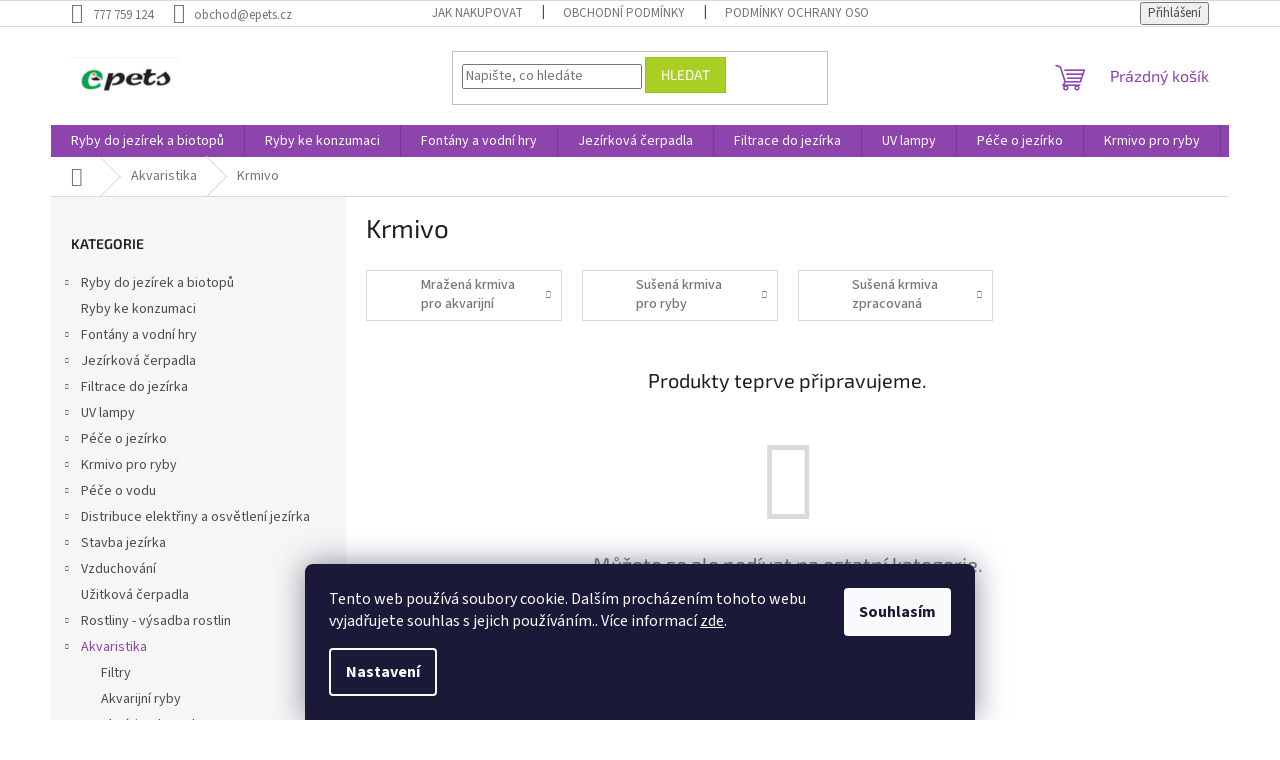

--- FILE ---
content_type: text/html; charset=utf-8
request_url: https://www.epets.cz/krmivo/
body_size: 17849
content:
<!doctype html><html lang="cs" dir="ltr" class="header-background-light external-fonts-loaded"><head><meta charset="utf-8" /><meta name="viewport" content="width=device-width,initial-scale=1" /><title>Krmivo - Epets</title><link rel="preconnect" href="https://cdn.myshoptet.com" /><link rel="dns-prefetch" href="https://cdn.myshoptet.com" /><link rel="preload" href="https://cdn.myshoptet.com/prj/dist/master/cms/libs/jquery/jquery-1.11.3.min.js" as="script" /><link href="https://cdn.myshoptet.com/prj/dist/master/cms/templates/frontend_templates/shared/css/font-face/source-sans-3.css" rel="stylesheet"><link href="https://cdn.myshoptet.com/prj/dist/master/cms/templates/frontend_templates/shared/css/font-face/exo-2.css" rel="stylesheet"><link href="https://cdn.myshoptet.com/prj/dist/master/shop/dist/font-shoptet-11.css.62c94c7785ff2cea73b2.css" rel="stylesheet"><script>
dataLayer = [];
dataLayer.push({'shoptet' : {
    "pageId": 1017,
    "pageType": "category",
    "currency": "CZK",
    "currencyInfo": {
        "decimalSeparator": ",",
        "exchangeRate": 1,
        "priceDecimalPlaces": 2,
        "symbol": "K\u010d",
        "symbolLeft": 0,
        "thousandSeparator": " "
    },
    "language": "cs",
    "projectId": 409407,
    "category": {
        "guid": "166be86a-54e0-11eb-aaaf-b8ca3a6063f8",
        "path": "Akvaristika | Krmivo",
        "parentCategoryGuid": "2709a856-5406-11eb-aaaf-b8ca3a6063f8"
    },
    "cartInfo": {
        "id": null,
        "freeShipping": false,
        "freeShippingFrom": null,
        "leftToFreeGift": {
            "formattedPrice": "0 K\u010d",
            "priceLeft": 0
        },
        "freeGift": false,
        "leftToFreeShipping": {
            "priceLeft": null,
            "dependOnRegion": null,
            "formattedPrice": null
        },
        "discountCoupon": [],
        "getNoBillingShippingPrice": {
            "withoutVat": 0,
            "vat": 0,
            "withVat": 0
        },
        "cartItems": [],
        "taxMode": "ORDINARY"
    },
    "cart": [],
    "customer": {
        "priceRatio": 1,
        "priceListId": 1,
        "groupId": null,
        "registered": false,
        "mainAccount": false
    }
}});
dataLayer.push({'cookie_consent' : {
    "marketing": "denied",
    "analytics": "denied"
}});
document.addEventListener('DOMContentLoaded', function() {
    shoptet.consent.onAccept(function(agreements) {
        if (agreements.length == 0) {
            return;
        }
        dataLayer.push({
            'cookie_consent' : {
                'marketing' : (agreements.includes(shoptet.config.cookiesConsentOptPersonalisation)
                    ? 'granted' : 'denied'),
                'analytics': (agreements.includes(shoptet.config.cookiesConsentOptAnalytics)
                    ? 'granted' : 'denied')
            },
            'event': 'cookie_consent'
        });
    });
});
</script>
<meta property="og:type" content="website"><meta property="og:site_name" content="epets.cz"><meta property="og:url" content="https://www.epets.cz/krmivo/"><meta property="og:title" content="Krmivo - Epets"><meta name="author" content="Epets"><meta name="web_author" content="Shoptet.cz"><meta name="dcterms.rightsHolder" content="www.epets.cz"><meta name="robots" content="index,follow"><meta property="og:image" content="https://cdn.myshoptet.com/usr/www.epets.cz/user/logos/logo_epets_2.png?t=1768849975"><meta property="og:description" content="Krmivo, Epets"><meta name="description" content="Krmivo, Epets"><style>:root {--color-primary: #8e44ad;--color-primary-h: 282;--color-primary-s: 44%;--color-primary-l: 47%;--color-primary-hover: #7e2fa1;--color-primary-hover-h: 282;--color-primary-hover-s: 55%;--color-primary-hover-l: 41%;--color-secondary: #329fe5;--color-secondary-h: 203;--color-secondary-s: 77%;--color-secondary-l: 55%;--color-secondary-hover: #0f8bd9;--color-secondary-hover-h: 203;--color-secondary-hover-s: 87%;--color-secondary-hover-l: 45%;--color-tertiary: #aacf24;--color-tertiary-h: 73;--color-tertiary-s: 70%;--color-tertiary-l: 48%;--color-tertiary-hover: #9bc20e;--color-tertiary-hover-h: 73;--color-tertiary-hover-s: 87%;--color-tertiary-hover-l: 41%;--color-header-background: #ffffff;--template-font: "Source Sans 3";--template-headings-font: "Exo 2";--header-background-url: none;--cookies-notice-background: #1A1937;--cookies-notice-color: #F8FAFB;--cookies-notice-button-hover: #f5f5f5;--cookies-notice-link-hover: #27263f;--templates-update-management-preview-mode-content: "Náhled aktualizací šablony je aktivní pro váš prohlížeč."}</style>
    
    <link href="https://cdn.myshoptet.com/prj/dist/master/shop/dist/main-11.less.fcb4a42d7bd8a71b7ee2.css" rel="stylesheet" />
                <link href="https://cdn.myshoptet.com/prj/dist/master/shop/dist/mobile-header-v1-11.less.1ee105d41b5f713c21aa.css" rel="stylesheet" />
    
    <script>var shoptet = shoptet || {};</script>
    <script src="https://cdn.myshoptet.com/prj/dist/master/shop/dist/main-3g-header.js.05f199e7fd2450312de2.js"></script>
<!-- User include --><!-- /User include --><link rel="shortcut icon" href="/favicon.ico" type="image/x-icon" /><link rel="canonical" href="https://www.epets.cz/krmivo/" /></head><body class="desktop id-1017 in-krmivo template-11 type-category multiple-columns-body columns-3 ums_forms_redesign--off ums_a11y_category_page--on ums_discussion_rating_forms--off ums_flags_display_unification--on ums_a11y_login--on mobile-header-version-1"><noscript>
    <style>
        #header {
            padding-top: 0;
            position: relative !important;
            top: 0;
        }
        .header-navigation {
            position: relative !important;
        }
        .overall-wrapper {
            margin: 0 !important;
        }
        body:not(.ready) {
            visibility: visible !important;
        }
    </style>
    <div class="no-javascript">
        <div class="no-javascript__title">Musíte změnit nastavení vašeho prohlížeče</div>
        <div class="no-javascript__text">Podívejte se na: <a href="https://www.google.com/support/bin/answer.py?answer=23852">Jak povolit JavaScript ve vašem prohlížeči</a>.</div>
        <div class="no-javascript__text">Pokud používáte software na blokování reklam, může být nutné povolit JavaScript z této stránky.</div>
        <div class="no-javascript__text">Děkujeme.</div>
    </div>
</noscript>

        <div id="fb-root"></div>
        <script>
            window.fbAsyncInit = function() {
                FB.init({
//                    appId            : 'your-app-id',
                    autoLogAppEvents : true,
                    xfbml            : true,
                    version          : 'v19.0'
                });
            };
        </script>
        <script async defer crossorigin="anonymous" src="https://connect.facebook.net/cs_CZ/sdk.js"></script>    <div class="siteCookies siteCookies--bottom siteCookies--dark js-siteCookies" role="dialog" data-testid="cookiesPopup" data-nosnippet>
        <div class="siteCookies__form">
            <div class="siteCookies__content">
                <div class="siteCookies__text">
                    Tento web používá soubory cookie. Dalším procházením tohoto webu vyjadřujete souhlas s jejich používáním.. Více informací <a href="/podminky-ochrany-osobnich-udaju/" target="\&quot;_blank\&quot;" rel="\&quot;" noreferrer="">zde</a>.
                </div>
                <p class="siteCookies__links">
                    <button class="siteCookies__link js-cookies-settings" aria-label="Nastavení cookies" data-testid="cookiesSettings">Nastavení</button>
                </p>
            </div>
            <div class="siteCookies__buttonWrap">
                                <button class="siteCookies__button js-cookiesConsentSubmit" value="all" aria-label="Přijmout cookies" data-testid="buttonCookiesAccept">Souhlasím</button>
            </div>
        </div>
        <script>
            document.addEventListener("DOMContentLoaded", () => {
                const siteCookies = document.querySelector('.js-siteCookies');
                document.addEventListener("scroll", shoptet.common.throttle(() => {
                    const st = document.documentElement.scrollTop;
                    if (st > 1) {
                        siteCookies.classList.add('siteCookies--scrolled');
                    } else {
                        siteCookies.classList.remove('siteCookies--scrolled');
                    }
                }, 100));
            });
        </script>
    </div>
<a href="#content" class="skip-link sr-only">Přejít na obsah</a><div class="overall-wrapper"><div class="user-action"><div class="container">
    <div class="user-action-in">
                    <div id="login" class="user-action-login popup-widget login-widget" role="dialog" aria-labelledby="loginHeading">
        <div class="popup-widget-inner">
                            <h2 id="loginHeading">Přihlášení k vašemu účtu</h2><div id="customerLogin"><form action="/action/Customer/Login/" method="post" id="formLoginIncluded" class="csrf-enabled formLogin" data-testid="formLogin"><input type="hidden" name="referer" value="" /><div class="form-group"><div class="input-wrapper email js-validated-element-wrapper no-label"><input type="email" name="email" class="form-control" autofocus placeholder="E-mailová adresa (např. jan@novak.cz)" data-testid="inputEmail" autocomplete="email" required /></div></div><div class="form-group"><div class="input-wrapper password js-validated-element-wrapper no-label"><input type="password" name="password" class="form-control" placeholder="Heslo" data-testid="inputPassword" autocomplete="current-password" required /><span class="no-display">Nemůžete vyplnit toto pole</span><input type="text" name="surname" value="" class="no-display" /></div></div><div class="form-group"><div class="login-wrapper"><button type="submit" class="btn btn-secondary btn-text btn-login" data-testid="buttonSubmit">Přihlásit se</button><div class="password-helper"><a href="/registrace/" data-testid="signup" rel="nofollow">Nová registrace</a><a href="/klient/zapomenute-heslo/" rel="nofollow">Zapomenuté heslo</a></div></div></div></form>
</div>                    </div>
    </div>

                            <div id="cart-widget" class="user-action-cart popup-widget cart-widget loader-wrapper" data-testid="popupCartWidget" role="dialog" aria-hidden="true">
    <div class="popup-widget-inner cart-widget-inner place-cart-here">
        <div class="loader-overlay">
            <div class="loader"></div>
        </div>
    </div>

    <div class="cart-widget-button">
        <a href="/kosik/" class="btn btn-conversion" id="continue-order-button" rel="nofollow" data-testid="buttonNextStep">Pokračovat do košíku</a>
    </div>
</div>
            </div>
</div>
</div><div class="top-navigation-bar" data-testid="topNavigationBar">

    <div class="container">

        <div class="top-navigation-contacts">
            <strong>Zákaznická podpora:</strong><a href="tel:777759124" class="project-phone" aria-label="Zavolat na 777759124" data-testid="contactboxPhone"><span>777 759 124</span></a><a href="mailto:obchod@epets.cz" class="project-email" data-testid="contactboxEmail"><span>obchod@epets.cz</span></a>        </div>

                            <div class="top-navigation-menu">
                <div class="top-navigation-menu-trigger"></div>
                <ul class="top-navigation-bar-menu">
                                            <li class="top-navigation-menu-item-27">
                            <a href="/jak-nakupovat/">Jak nakupovat</a>
                        </li>
                                            <li class="top-navigation-menu-item-39">
                            <a href="/obchodni-podminky/">Obchodní podmínky</a>
                        </li>
                                            <li class="top-navigation-menu-item-691">
                            <a href="/podminky-ochrany-osobnich-udaju/">Podmínky ochrany osobních údajů </a>
                        </li>
                                    </ul>
                <ul class="top-navigation-bar-menu-helper"></ul>
            </div>
        
        <div class="top-navigation-tools">
            <div class="responsive-tools">
                <a href="#" class="toggle-window" data-target="search" aria-label="Hledat" data-testid="linkSearchIcon"></a>
                                                            <a href="#" class="toggle-window" data-target="login"></a>
                                                    <a href="#" class="toggle-window" data-target="navigation" aria-label="Menu" data-testid="hamburgerMenu"></a>
            </div>
                        <button class="top-nav-button top-nav-button-login toggle-window" type="button" data-target="login" aria-haspopup="dialog" aria-controls="login" aria-expanded="false" data-testid="signin"><span>Přihlášení</span></button>        </div>

    </div>

</div>
<header id="header"><div class="container navigation-wrapper">
    <div class="header-top">
        <div class="site-name-wrapper">
            <div class="site-name"><a href="/" data-testid="linkWebsiteLogo"><img src="https://cdn.myshoptet.com/usr/www.epets.cz/user/logos/logo_epets_2.png" alt="Epets" fetchpriority="low" /></a></div>        </div>
        <div class="search" itemscope itemtype="https://schema.org/WebSite">
            <meta itemprop="headline" content="Krmivo"/><meta itemprop="url" content="https://www.epets.cz"/><meta itemprop="text" content="Krmivo, Epets"/>            <form action="/action/ProductSearch/prepareString/" method="post"
    id="formSearchForm" class="search-form compact-form js-search-main"
    itemprop="potentialAction" itemscope itemtype="https://schema.org/SearchAction" data-testid="searchForm">
    <fieldset>
        <meta itemprop="target"
            content="https://www.epets.cz/vyhledavani/?string={string}"/>
        <input type="hidden" name="language" value="cs"/>
        
            
<input
    type="search"
    name="string"
        class="query-input form-control search-input js-search-input"
    placeholder="Napište, co hledáte"
    autocomplete="off"
    required
    itemprop="query-input"
    aria-label="Vyhledávání"
    data-testid="searchInput"
>
            <button type="submit" class="btn btn-default" data-testid="searchBtn">Hledat</button>
        
    </fieldset>
</form>
        </div>
        <div class="navigation-buttons">
                
    <a href="/kosik/" class="btn btn-icon toggle-window cart-count" data-target="cart" data-hover="true" data-redirect="true" data-testid="headerCart" rel="nofollow" aria-haspopup="dialog" aria-expanded="false" aria-controls="cart-widget">
        
                <span class="sr-only">Nákupní košík</span>
        
            <span class="cart-price visible-lg-inline-block" data-testid="headerCartPrice">
                                    Prázdný košík                            </span>
        
    
            </a>
        </div>
    </div>
    <nav id="navigation" aria-label="Hlavní menu" data-collapsible="true"><div class="navigation-in menu"><ul class="menu-level-1" role="menubar" data-testid="headerMenuItems"><li class="menu-item-673 ext" role="none"><a href="/prodej-jezirkovych-ryb/" data-testid="headerMenuItem" role="menuitem" aria-haspopup="true" aria-expanded="false"><b>Ryby do jezírek a biotopů</b><span class="submenu-arrow"></span></a><ul class="menu-level-2" aria-label="Ryby do jezírek a biotopů" tabindex="-1" role="menu"><li class="menu-item-675 has-third-level" role="none"><a href="/koi-kapr-barevni-kapri/" class="menu-image" data-testid="headerMenuItem" tabindex="-1" aria-hidden="true"><img src="data:image/svg+xml,%3Csvg%20width%3D%22140%22%20height%3D%22100%22%20xmlns%3D%22http%3A%2F%2Fwww.w3.org%2F2000%2Fsvg%22%3E%3C%2Fsvg%3E" alt="" aria-hidden="true" width="140" height="100"  data-src="https://cdn.myshoptet.com/usr/www.epets.cz/user/categories/thumb/koi.jpg" fetchpriority="low" /></a><div><a href="/koi-kapr-barevni-kapri/" data-testid="headerMenuItem" role="menuitem"><span>Koi</span></a>
                                                    <ul class="menu-level-3" role="menu">
                                                                    <li class="menu-item-1235" role="none">
                                        <a href="/koi-kratky/" data-testid="headerMenuItem" role="menuitem">
                                            Koi krátký</a>,                                    </li>
                                                                    <li class="menu-item-1238" role="none">
                                        <a href="/koi-long-fin/" data-testid="headerMenuItem" role="menuitem">
                                            Koi long fin</a>                                    </li>
                                                            </ul>
                        </div></li><li class="menu-item-676" role="none"><a href="/karas/" class="menu-image" data-testid="headerMenuItem" tabindex="-1" aria-hidden="true"><img src="data:image/svg+xml,%3Csvg%20width%3D%22140%22%20height%3D%22100%22%20xmlns%3D%22http%3A%2F%2Fwww.w3.org%2F2000%2Fsvg%22%3E%3C%2Fsvg%3E" alt="" aria-hidden="true" width="140" height="100"  data-src="https://cdn.myshoptet.com/usr/www.epets.cz/user/categories/thumb/carassius_auratus_red_white_comet.jpg" fetchpriority="low" /></a><div><a href="/karas/" data-testid="headerMenuItem" role="menuitem"><span>Karas</span></a>
                        </div></li><li class="menu-item-677" role="none"><a href="/zavojnatka/" class="menu-image" data-testid="headerMenuItem" tabindex="-1" aria-hidden="true"><img src="data:image/svg+xml,%3Csvg%20width%3D%22140%22%20height%3D%22100%22%20xmlns%3D%22http%3A%2F%2Fwww.w3.org%2F2000%2Fsvg%22%3E%3C%2Fsvg%3E" alt="" aria-hidden="true" width="140" height="100"  data-src="https://cdn.myshoptet.com/prj/dist/master/cms/templates/frontend_templates/00/img/folder.svg" fetchpriority="low" /></a><div><a href="/zavojnatka/" data-testid="headerMenuItem" role="menuitem"><span>Závojnatka</span></a>
                        </div></li><li class="menu-item-1229" role="none"><a href="/jeseter/" class="menu-image" data-testid="headerMenuItem" tabindex="-1" aria-hidden="true"><img src="data:image/svg+xml,%3Csvg%20width%3D%22140%22%20height%3D%22100%22%20xmlns%3D%22http%3A%2F%2Fwww.w3.org%2F2000%2Fsvg%22%3E%3C%2Fsvg%3E" alt="" aria-hidden="true" width="140" height="100"  data-src="https://cdn.myshoptet.com/usr/www.epets.cz/user/categories/thumb/jeseter.jpg" fetchpriority="low" /></a><div><a href="/jeseter/" data-testid="headerMenuItem" role="menuitem"><span>Jeseter</span></a>
                        </div></li><li class="menu-item-1232" role="none"><a href="/ostatni-3/" class="menu-image" data-testid="headerMenuItem" tabindex="-1" aria-hidden="true"><img src="data:image/svg+xml,%3Csvg%20width%3D%22140%22%20height%3D%22100%22%20xmlns%3D%22http%3A%2F%2Fwww.w3.org%2F2000%2Fsvg%22%3E%3C%2Fsvg%3E" alt="" aria-hidden="true" width="140" height="100"  data-src="https://cdn.myshoptet.com/usr/www.epets.cz/user/categories/thumb/perca_fluviatilis_okoun_______n__.jpg" fetchpriority="low" /></a><div><a href="/ostatni-3/" data-testid="headerMenuItem" role="menuitem"><span>Ostatní</span></a>
                        </div></li><li class="menu-item-1263" role="none"><a href="/koi-kapri-import-japonsko/" class="menu-image" data-testid="headerMenuItem" tabindex="-1" aria-hidden="true"><img src="data:image/svg+xml,%3Csvg%20width%3D%22140%22%20height%3D%22100%22%20xmlns%3D%22http%3A%2F%2Fwww.w3.org%2F2000%2Fsvg%22%3E%3C%2Fsvg%3E" alt="" aria-hidden="true" width="140" height="100"  data-src="https://cdn.myshoptet.com/usr/www.epets.cz/user/categories/thumb/genjiro2025.jpg" fetchpriority="low" /></a><div><a href="/koi-kapri-import-japonsko/" data-testid="headerMenuItem" role="menuitem"><span>KOI KAPŘI IMPORT JAPONSKO</span></a>
                        </div></li></ul></li>
<li class="menu-item-1250" role="none"><a href="/ryby-ke-konzumaci/" data-testid="headerMenuItem" role="menuitem" aria-expanded="false"><b>Ryby ke konzumaci</b></a></li>
<li class="menu-item-674 ext" role="none"><a href="/fontany_a_vodni_hry/" data-testid="headerMenuItem" role="menuitem" aria-haspopup="true" aria-expanded="false"><b>Fontány a vodní hry</b><span class="submenu-arrow"></span></a><ul class="menu-level-2" aria-label="Fontány a vodní hry" tabindex="-1" role="menu"><li class="menu-item-1261" role="none"><a href="/vyrobky-z-kamene-2/" class="menu-image" data-testid="headerMenuItem" tabindex="-1" aria-hidden="true"><img src="data:image/svg+xml,%3Csvg%20width%3D%22140%22%20height%3D%22100%22%20xmlns%3D%22http%3A%2F%2Fwww.w3.org%2F2000%2Fsvg%22%3E%3C%2Fsvg%3E" alt="" aria-hidden="true" width="140" height="100"  data-src="https://cdn.myshoptet.com/prj/dist/master/cms/templates/frontend_templates/00/img/folder.svg" fetchpriority="low" /></a><div><a href="/vyrobky-z-kamene-2/" data-testid="headerMenuItem" role="menuitem"><span>výrobky z žuly a mramoru- sochy, fontány, lavičky</span></a>
                        </div></li><li class="menu-item-759 has-third-level" role="none"><a href="/prirodni-kamen/" class="menu-image" data-testid="headerMenuItem" tabindex="-1" aria-hidden="true"><img src="data:image/svg+xml,%3Csvg%20width%3D%22140%22%20height%3D%22100%22%20xmlns%3D%22http%3A%2F%2Fwww.w3.org%2F2000%2Fsvg%22%3E%3C%2Fsvg%3E" alt="" aria-hidden="true" width="140" height="100"  data-src="https://cdn.myshoptet.com/prj/dist/master/cms/templates/frontend_templates/00/img/folder.svg" fetchpriority="low" /></a><div><a href="/prirodni-kamen/" data-testid="headerMenuItem" role="menuitem"><span>Přírodní kámen</span></a>
                                                    <ul class="menu-level-3" role="menu">
                                                                    <li class="menu-item-756" role="none">
                                        <a href="/vyrobky-z-kamene/" data-testid="headerMenuItem" role="menuitem">
                                            Výrobky z kamene</a>,                                    </li>
                                                                    <li class="menu-item-972" role="none">
                                        <a href="/piskovec/" data-testid="headerMenuItem" role="menuitem">
                                            Pískovec</a>,                                    </li>
                                                                    <li class="menu-item-975" role="none">
                                        <a href="/zula/" data-testid="headerMenuItem" role="menuitem">
                                            Žula</a>,                                    </li>
                                                                    <li class="menu-item-978" role="none">
                                        <a href="/rula/" data-testid="headerMenuItem" role="menuitem">
                                            Rula</a>,                                    </li>
                                                                    <li class="menu-item-981" role="none">
                                        <a href="/opuka/" data-testid="headerMenuItem" role="menuitem">
                                            Opuka</a>,                                    </li>
                                                                    <li class="menu-item-984" role="none">
                                        <a href="/kacirek/" data-testid="headerMenuItem" role="menuitem">
                                            Kačírek</a>,                                    </li>
                                                                    <li class="menu-item-987" role="none">
                                        <a href="/valouny/" data-testid="headerMenuItem" role="menuitem">
                                            Valouny</a>                                    </li>
                                                            </ul>
                        </div></li><li class="menu-item-1258" role="none"><a href="/vyrobky-z-prirodniho-kamene-mramor--zula/" class="menu-image" data-testid="headerMenuItem" tabindex="-1" aria-hidden="true"><img src="data:image/svg+xml,%3Csvg%20width%3D%22140%22%20height%3D%22100%22%20xmlns%3D%22http%3A%2F%2Fwww.w3.org%2F2000%2Fsvg%22%3E%3C%2Fsvg%3E" alt="" aria-hidden="true" width="140" height="100"  data-src="https://cdn.myshoptet.com/prj/dist/master/cms/templates/frontend_templates/00/img/folder.svg" fetchpriority="low" /></a><div><a href="/vyrobky-z-prirodniho-kamene-mramor--zula/" data-testid="headerMenuItem" role="menuitem"><span>Výrobky z přírodního kamene- mramor, žula</span></a>
                        </div></li><li class="menu-item-679 has-third-level" role="none"><a href="/vodopady/" class="menu-image" data-testid="headerMenuItem" tabindex="-1" aria-hidden="true"><img src="data:image/svg+xml,%3Csvg%20width%3D%22140%22%20height%3D%22100%22%20xmlns%3D%22http%3A%2F%2Fwww.w3.org%2F2000%2Fsvg%22%3E%3C%2Fsvg%3E" alt="" aria-hidden="true" width="140" height="100"  data-src="https://cdn.myshoptet.com/usr/www.epets.cz/user/categories/thumb/waterfall-illumination30-001.jpg" fetchpriority="low" /></a><div><a href="/vodopady/" data-testid="headerMenuItem" role="menuitem"><span>Vodopády</span></a>
                                                    <ul class="menu-level-3" role="menu">
                                                                    <li class="menu-item-1127" role="none">
                                        <a href="/prislusenstvi-vodopadu/" data-testid="headerMenuItem" role="menuitem">
                                            Příslušenství vodopádů</a>,                                    </li>
                                                                    <li class="menu-item-1118" role="none">
                                        <a href="/sady-vodopadu/" data-testid="headerMenuItem" role="menuitem">
                                            Sady vodopádů</a>,                                    </li>
                                                                    <li class="menu-item-1124" role="none">
                                        <a href="/vodopady-3/" data-testid="headerMenuItem" role="menuitem">
                                            Vodopády</a>                                    </li>
                                                            </ul>
                        </div></li><li class="menu-item-680" role="none"><a href="/fontany/" class="menu-image" data-testid="headerMenuItem" tabindex="-1" aria-hidden="true"><img src="data:image/svg+xml,%3Csvg%20width%3D%22140%22%20height%3D%22100%22%20xmlns%3D%22http%3A%2F%2Fwww.w3.org%2F2000%2Fsvg%22%3E%3C%2Fsvg%3E" alt="" aria-hidden="true" width="140" height="100"  data-src="https://cdn.myshoptet.com/usr/www.epets.cz/user/categories/thumb/vulkan37-2-5-k-006.jpg" fetchpriority="low" /></a><div><a href="/fontany/" data-testid="headerMenuItem" role="menuitem"><span>Fontány</span></a>
                        </div></li><li class="menu-item-681 has-third-level" role="none"><a href="/fontanova-cerpadla/" class="menu-image" data-testid="headerMenuItem" tabindex="-1" aria-hidden="true"><img src="data:image/svg+xml,%3Csvg%20width%3D%22140%22%20height%3D%22100%22%20xmlns%3D%22http%3A%2F%2Fwww.w3.org%2F2000%2Fsvg%22%3E%3C%2Fsvg%3E" alt="" aria-hidden="true" width="140" height="100"  data-src="https://cdn.myshoptet.com/usr/www.epets.cz/user/categories/thumb/aquariusfountainseteco5500-007.jpg" fetchpriority="low" /></a><div><a href="/fontanova-cerpadla/" data-testid="headerMenuItem" role="menuitem"><span>Fontánová čerpadla</span></a>
                                                    <ul class="menu-level-3" role="menu">
                                                                    <li class="menu-item-1133" role="none">
                                        <a href="/oase/" data-testid="headerMenuItem" role="menuitem">
                                            Oase</a>,                                    </li>
                                                                    <li class="menu-item-1130" role="none">
                                        <a href="/pontec-2/" data-testid="headerMenuItem" role="menuitem">
                                            Pontec</a>,                                    </li>
                                                                    <li class="menu-item-1136" role="none">
                                        <a href="/atman/" data-testid="headerMenuItem" role="menuitem">
                                            Atman</a>,                                    </li>
                                                                    <li class="menu-item-771" role="none">
                                        <a href="/nahradni-dily/" data-testid="headerMenuItem" role="menuitem">
                                            Náhradní díly</a>                                    </li>
                                                            </ul>
                        </div></li></ul></li>
<li class="menu-item-683 ext" role="none"><a href="/jezirkova_cerpadla/" data-testid="headerMenuItem" role="menuitem" aria-haspopup="true" aria-expanded="false"><b>Jezírková čerpadla</b><span class="submenu-arrow"></span></a><ul class="menu-level-2" aria-label="Jezírková čerpadla" tabindex="-1" role="menu"><li class="menu-item-777" role="none"><a href="/aquamax-eco-classic/" class="menu-image" data-testid="headerMenuItem" tabindex="-1" aria-hidden="true"><img src="data:image/svg+xml,%3Csvg%20width%3D%22140%22%20height%3D%22100%22%20xmlns%3D%22http%3A%2F%2Fwww.w3.org%2F2000%2Fsvg%22%3E%3C%2Fsvg%3E" alt="" aria-hidden="true" width="140" height="100"  data-src="https://cdn.myshoptet.com/usr/www.epets.cz/user/categories/thumb/amec_2500_e-1.jpg" fetchpriority="low" /></a><div><a href="/aquamax-eco-classic/" data-testid="headerMenuItem" role="menuitem"><span>AquaMax Eco Classic</span></a>
                        </div></li><li class="menu-item-780" role="none"><a href="/aquamax-eco-premium/" class="menu-image" data-testid="headerMenuItem" tabindex="-1" aria-hidden="true"><img src="data:image/svg+xml,%3Csvg%20width%3D%22140%22%20height%3D%22100%22%20xmlns%3D%22http%3A%2F%2Fwww.w3.org%2F2000%2Fsvg%22%3E%3C%2Fsvg%3E" alt="" aria-hidden="true" width="140" height="100"  data-src="https://cdn.myshoptet.com/usr/www.epets.cz/user/categories/thumb/amep_4000_1.jpg" fetchpriority="low" /></a><div><a href="/aquamax-eco-premium/" data-testid="headerMenuItem" role="menuitem"><span>AquaMax Eco Premium</span></a>
                        </div></li><li class="menu-item-783" role="none"><a href="/aquamax-dry/" class="menu-image" data-testid="headerMenuItem" tabindex="-1" aria-hidden="true"><img src="data:image/svg+xml,%3Csvg%20width%3D%22140%22%20height%3D%22100%22%20xmlns%3D%22http%3A%2F%2Fwww.w3.org%2F2000%2Fsvg%22%3E%3C%2Fsvg%3E" alt="" aria-hidden="true" width="140" height="100"  data-src="https://cdn.myshoptet.com/usr/www.epets.cz/user/categories/thumb/aquamaxdry8000-002.jpg" fetchpriority="low" /></a><div><a href="/aquamax-dry/" data-testid="headerMenuItem" role="menuitem"><span>Aquamax Dry</span></a>
                        </div></li><li class="menu-item-786" role="none"><a href="/aquamax-eco-twin/" class="menu-image" data-testid="headerMenuItem" tabindex="-1" aria-hidden="true"><img src="data:image/svg+xml,%3Csvg%20width%3D%22140%22%20height%3D%22100%22%20xmlns%3D%22http%3A%2F%2Fwww.w3.org%2F2000%2Fsvg%22%3E%3C%2Fsvg%3E" alt="" aria-hidden="true" width="140" height="100"  data-src="https://cdn.myshoptet.com/usr/www.epets.cz/user/categories/thumb/aquamaxecotwin20000-011.jpg" fetchpriority="low" /></a><div><a href="/aquamax-eco-twin/" data-testid="headerMenuItem" role="menuitem"><span>AquaMax Eco Twin</span></a>
                        </div></li><li class="menu-item-789" role="none"><a href="/aquamax-expert-titanium/" class="menu-image" data-testid="headerMenuItem" tabindex="-1" aria-hidden="true"><img src="data:image/svg+xml,%3Csvg%20width%3D%22140%22%20height%3D%22100%22%20xmlns%3D%22http%3A%2F%2Fwww.w3.org%2F2000%2Fsvg%22%3E%3C%2Fsvg%3E" alt="" aria-hidden="true" width="140" height="100"  data-src="https://cdn.myshoptet.com/usr/www.epets.cz/user/categories/thumb/aquamax-eco-expert-36000-001.jpg" fetchpriority="low" /></a><div><a href="/aquamax-expert-titanium/" data-testid="headerMenuItem" role="menuitem"><span>AquaMax Expert / Titanium</span></a>
                        </div></li><li class="menu-item-792" role="none"><a href="/aquamax-gravity-eco/" class="menu-image" data-testid="headerMenuItem" tabindex="-1" aria-hidden="true"><img src="data:image/svg+xml,%3Csvg%20width%3D%22140%22%20height%3D%22100%22%20xmlns%3D%22http%3A%2F%2Fwww.w3.org%2F2000%2Fsvg%22%3E%3C%2Fsvg%3E" alt="" aria-hidden="true" width="140" height="100"  data-src="https://cdn.myshoptet.com/usr/www.epets.cz/user/categories/thumb/aquamaxgravityeco10000-001.jpg" fetchpriority="low" /></a><div><a href="/aquamax-gravity-eco/" data-testid="headerMenuItem" role="menuitem"><span>AquaMax Eco Gravity</span></a>
                        </div></li><li class="menu-item-795" role="none"><a href="/pondomax-eco/" class="menu-image" data-testid="headerMenuItem" tabindex="-1" aria-hidden="true"><img src="data:image/svg+xml,%3Csvg%20width%3D%22140%22%20height%3D%22100%22%20xmlns%3D%22http%3A%2F%2Fwww.w3.org%2F2000%2Fsvg%22%3E%3C%2Fsvg%3E" alt="" aria-hidden="true" width="140" height="100"  data-src="https://cdn.myshoptet.com/usr/www.epets.cz/user/categories/thumb/pondomax-eco-2500.jpg" fetchpriority="low" /></a><div><a href="/pondomax-eco/" data-testid="headerMenuItem" role="menuitem"><span>PondoMax Eco</span></a>
                        </div></li><li class="menu-item-798" role="none"><a href="/saci-kos/" class="menu-image" data-testid="headerMenuItem" tabindex="-1" aria-hidden="true"><img src="data:image/svg+xml,%3Csvg%20width%3D%22140%22%20height%3D%22100%22%20xmlns%3D%22http%3A%2F%2Fwww.w3.org%2F2000%2Fsvg%22%3E%3C%2Fsvg%3E" alt="" aria-hidden="true" width="140" height="100"  data-src="https://cdn.myshoptet.com/usr/www.epets.cz/user/categories/thumb/satellitenfilter-aquamaxeco-001.jpg" fetchpriority="low" /></a><div><a href="/saci-kos/" data-testid="headerMenuItem" role="menuitem"><span>Sací koš</span></a>
                        </div></li><li class="menu-item-1223" role="none"><a href="/prislusenstvi-3/" class="menu-image" data-testid="headerMenuItem" tabindex="-1" aria-hidden="true"><img src="data:image/svg+xml,%3Csvg%20width%3D%22140%22%20height%3D%22100%22%20xmlns%3D%22http%3A%2F%2Fwww.w3.org%2F2000%2Fsvg%22%3E%3C%2Fsvg%3E" alt="" aria-hidden="true" width="140" height="100"  data-src="https://cdn.myshoptet.com/prj/dist/master/cms/templates/frontend_templates/00/img/folder.svg" fetchpriority="low" /></a><div><a href="/prislusenstvi-3/" data-testid="headerMenuItem" role="menuitem"><span>Příslušenství</span></a>
                        </div></li></ul></li>
<li class="menu-item-726 ext" role="none"><a href="/filtrace_do_jezirka/" data-testid="headerMenuItem" role="menuitem" aria-haspopup="true" aria-expanded="false"><b>Filtrace do jezírka</b><span class="submenu-arrow"></span></a><ul class="menu-level-2" aria-label="Filtrace do jezírka" tabindex="-1" role="menu"><li class="menu-item-801" role="none"><a href="/podvodni-filtry/" class="menu-image" data-testid="headerMenuItem" tabindex="-1" aria-hidden="true"><img src="data:image/svg+xml,%3Csvg%20width%3D%22140%22%20height%3D%22100%22%20xmlns%3D%22http%3A%2F%2Fwww.w3.org%2F2000%2Fsvg%22%3E%3C%2Fsvg%3E" alt="" aria-hidden="true" width="140" height="100"  data-src="https://cdn.myshoptet.com/usr/www.epets.cz/user/categories/thumb/filtral_1500.png" fetchpriority="low" /></a><div><a href="/podvodni-filtry/" data-testid="headerMenuItem" role="menuitem"><span>Podvodní filtry</span></a>
                        </div></li><li class="menu-item-804" role="none"><a href="/tlakove-filtry/" class="menu-image" data-testid="headerMenuItem" tabindex="-1" aria-hidden="true"><img src="data:image/svg+xml,%3Csvg%20width%3D%22140%22%20height%3D%22100%22%20xmlns%3D%22http%3A%2F%2Fwww.w3.org%2F2000%2Fsvg%22%3E%3C%2Fsvg%3E" alt="" aria-hidden="true" width="140" height="100"  data-src="https://cdn.myshoptet.com/usr/www.epets.cz/user/categories/thumb/filtoclear.png" fetchpriority="low" /></a><div><a href="/tlakove-filtry/" data-testid="headerMenuItem" role="menuitem"><span>Tlakové filtry</span></a>
                        </div></li><li class="menu-item-807" role="none"><a href="/prutokove-filtry/" class="menu-image" data-testid="headerMenuItem" tabindex="-1" aria-hidden="true"><img src="data:image/svg+xml,%3Csvg%20width%3D%22140%22%20height%3D%22100%22%20xmlns%3D%22http%3A%2F%2Fwww.w3.org%2F2000%2Fsvg%22%3E%3C%2Fsvg%3E" alt="" aria-hidden="true" width="140" height="100"  data-src="https://cdn.myshoptet.com/usr/www.epets.cz/user/categories/thumb/biotec.png" fetchpriority="low" /></a><div><a href="/prutokove-filtry/" data-testid="headerMenuItem" role="menuitem"><span>Průtokové filtry</span></a>
                        </div></li><li class="menu-item-810 has-third-level" role="none"><a href="/modulove-filtry/" class="menu-image" data-testid="headerMenuItem" tabindex="-1" aria-hidden="true"><img src="data:image/svg+xml,%3Csvg%20width%3D%22140%22%20height%3D%22100%22%20xmlns%3D%22http%3A%2F%2Fwww.w3.org%2F2000%2Fsvg%22%3E%3C%2Fsvg%3E" alt="" aria-hidden="true" width="140" height="100"  data-src="https://cdn.myshoptet.com/usr/www.epets.cz/user/categories/thumb/proficlear_premium_gepumt_2.jpg" fetchpriority="low" /></a><div><a href="/modulove-filtry/" data-testid="headerMenuItem" role="menuitem"><span>Modulové filtry</span></a>
                                                    <ul class="menu-level-3" role="menu">
                                                                    <li class="menu-item-1106" role="none">
                                        <a href="/proficlear-premium-l/" data-testid="headerMenuItem" role="menuitem">
                                            ProfiClear Premium L</a>,                                    </li>
                                                                    <li class="menu-item-1109" role="none">
                                        <a href="/proficlear-premium-xl/" data-testid="headerMenuItem" role="menuitem">
                                            ProfiClear Premium XL</a>,                                    </li>
                                                                    <li class="menu-item-1112" role="none">
                                        <a href="/proficlear-premium-compact/" data-testid="headerMenuItem" role="menuitem">
                                            ProfiClear Premium Compact</a>                                    </li>
                                                            </ul>
                        </div></li><li class="menu-item-813" role="none"><a href="/filtracni-material/" class="menu-image" data-testid="headerMenuItem" tabindex="-1" aria-hidden="true"><img src="data:image/svg+xml,%3Csvg%20width%3D%22140%22%20height%3D%22100%22%20xmlns%3D%22http%3A%2F%2Fwww.w3.org%2F2000%2Fsvg%22%3E%3C%2Fsvg%3E" alt="" aria-hidden="true" width="140" height="100"  data-src="https://cdn.myshoptet.com/usr/www.epets.cz/user/categories/thumb/bioball-25x4mm_600x600.jpg" fetchpriority="low" /></a><div><a href="/filtracni-material/" data-testid="headerMenuItem" role="menuitem"><span>Filtrační materiál</span></a>
                        </div></li><li class="menu-item-816" role="none"><a href="/nahradni-dily-2/" class="menu-image" data-testid="headerMenuItem" tabindex="-1" aria-hidden="true"><img src="data:image/svg+xml,%3Csvg%20width%3D%22140%22%20height%3D%22100%22%20xmlns%3D%22http%3A%2F%2Fwww.w3.org%2F2000%2Fsvg%22%3E%3C%2Fsvg%3E" alt="" aria-hidden="true" width="140" height="100"  data-src="https://cdn.myshoptet.com/prj/dist/master/cms/templates/frontend_templates/00/img/folder.svg" fetchpriority="low" /></a><div><a href="/nahradni-dily-2/" data-testid="headerMenuItem" role="menuitem"><span>Náhradní díly</span></a>
                        </div></li></ul></li>
<li class="menu-item-729 ext" role="none"><a href="/uv-lampy/" data-testid="headerMenuItem" role="menuitem" aria-haspopup="true" aria-expanded="false"><b>UV lampy</b><span class="submenu-arrow"></span></a><ul class="menu-level-2" aria-label="UV lampy" tabindex="-1" role="menu"><li class="menu-item-819" role="none"><a href="/vitronic/" class="menu-image" data-testid="headerMenuItem" tabindex="-1" aria-hidden="true"><img src="data:image/svg+xml,%3Csvg%20width%3D%22140%22%20height%3D%22100%22%20xmlns%3D%22http%3A%2F%2Fwww.w3.org%2F2000%2Fsvg%22%3E%3C%2Fsvg%3E" alt="" aria-hidden="true" width="140" height="100"  data-src="https://cdn.myshoptet.com/usr/www.epets.cz/user/categories/thumb/vitronic18w-001_11-xl.jpg" fetchpriority="low" /></a><div><a href="/vitronic/" data-testid="headerMenuItem" role="menuitem"><span>VITRONIC</span></a>
                        </div></li><li class="menu-item-822" role="none"><a href="/bitron-c/" class="menu-image" data-testid="headerMenuItem" tabindex="-1" aria-hidden="true"><img src="data:image/svg+xml,%3Csvg%20width%3D%22140%22%20height%3D%22100%22%20xmlns%3D%22http%3A%2F%2Fwww.w3.org%2F2000%2Fsvg%22%3E%3C%2Fsvg%3E" alt="" aria-hidden="true" width="140" height="100"  data-src="https://cdn.myshoptet.com/usr/www.epets.cz/user/categories/thumb/bitron55c-001.jpg" fetchpriority="low" /></a><div><a href="/bitron-c/" data-testid="headerMenuItem" role="menuitem"><span>BITRON C</span></a>
                        </div></li><li class="menu-item-825" role="none"><a href="/bitron-gravity/" class="menu-image" data-testid="headerMenuItem" tabindex="-1" aria-hidden="true"><img src="data:image/svg+xml,%3Csvg%20width%3D%22140%22%20height%3D%22100%22%20xmlns%3D%22http%3A%2F%2Fwww.w3.org%2F2000%2Fsvg%22%3E%3C%2Fsvg%3E" alt="" aria-hidden="true" width="140" height="100"  data-src="https://cdn.myshoptet.com/usr/www.epets.cz/user/categories/thumb/bitron-gravity-55-w-pripojeni-100-mm-736.jpg" fetchpriority="low" /></a><div><a href="/bitron-gravity/" data-testid="headerMenuItem" role="menuitem"><span>BITRON GRAVITY</span></a>
                        </div></li><li class="menu-item-828" role="none"><a href="/bitron-eco/" class="menu-image" data-testid="headerMenuItem" tabindex="-1" aria-hidden="true"><img src="data:image/svg+xml,%3Csvg%20width%3D%22140%22%20height%3D%22100%22%20xmlns%3D%22http%3A%2F%2Fwww.w3.org%2F2000%2Fsvg%22%3E%3C%2Fsvg%3E" alt="" aria-hidden="true" width="140" height="100"  data-src="https://cdn.myshoptet.com/usr/www.epets.cz/user/categories/thumb/bitroneco180-004.jpg" fetchpriority="low" /></a><div><a href="/bitron-eco/" data-testid="headerMenuItem" role="menuitem"><span>BITRON ECO</span></a>
                        </div></li><li class="menu-item-831" role="none"><a href="/bitron-premium/" class="menu-image" data-testid="headerMenuItem" tabindex="-1" aria-hidden="true"><img src="data:image/svg+xml,%3Csvg%20width%3D%22140%22%20height%3D%22100%22%20xmlns%3D%22http%3A%2F%2Fwww.w3.org%2F2000%2Fsvg%22%3E%3C%2Fsvg%3E" alt="" aria-hidden="true" width="140" height="100"  data-src="https://cdn.myshoptet.com/usr/www.epets.cz/user/categories/thumb/bp180.jpg" fetchpriority="low" /></a><div><a href="/bitron-premium/" data-testid="headerMenuItem" role="menuitem"><span>BITRON PREMIUM</span></a>
                        </div></li><li class="menu-item-834" role="none"><a href="/uv-lampy-atman/" class="menu-image" data-testid="headerMenuItem" tabindex="-1" aria-hidden="true"><img src="data:image/svg+xml,%3Csvg%20width%3D%22140%22%20height%3D%22100%22%20xmlns%3D%22http%3A%2F%2Fwww.w3.org%2F2000%2Fsvg%22%3E%3C%2Fsvg%3E" alt="" aria-hidden="true" width="140" height="100"  data-src="https://cdn.myshoptet.com/usr/www.epets.cz/user/categories/thumb/at_36.jpg" fetchpriority="low" /></a><div><a href="/uv-lampy-atman/" data-testid="headerMenuItem" role="menuitem"><span>UV lampy ATMAN</span></a>
                        </div></li><li class="menu-item-837 has-third-level" role="none"><a href="/nahradni-uvc-zarivky/" class="menu-image" data-testid="headerMenuItem" tabindex="-1" aria-hidden="true"><img src="data:image/svg+xml,%3Csvg%20width%3D%22140%22%20height%3D%22100%22%20xmlns%3D%22http%3A%2F%2Fwww.w3.org%2F2000%2Fsvg%22%3E%3C%2Fsvg%3E" alt="" aria-hidden="true" width="140" height="100"  data-src="https://cdn.myshoptet.com/usr/www.epets.cz/user/categories/thumb/uv-zarivka-24w.jpg" fetchpriority="low" /></a><div><a href="/nahradni-uvc-zarivky/" data-testid="headerMenuItem" role="menuitem"><span>Náhradní UVC zářivky</span></a>
                                                    <ul class="menu-level-3" role="menu">
                                                                    <li class="menu-item-1242" role="none">
                                        <a href="/zarivky-oase/" data-testid="headerMenuItem" role="menuitem">
                                            Zářivky Oase</a>,                                    </li>
                                                                    <li class="menu-item-1245" role="none">
                                        <a href="/zarivky-atman/" data-testid="headerMenuItem" role="menuitem">
                                            Zářivky Atman</a>                                    </li>
                                                            </ul>
                        </div></li></ul></li>
<li class="menu-item-732 ext" role="none"><a href="/pece-o-jezirko/" data-testid="headerMenuItem" role="menuitem" aria-haspopup="true" aria-expanded="false"><b>Péče o jezírko</b><span class="submenu-arrow"></span></a><ul class="menu-level-2" aria-label="Péče o jezírko" tabindex="-1" role="menu"><li class="menu-item-840" role="none"><a href="/ochrana-jezirka/" class="menu-image" data-testid="headerMenuItem" tabindex="-1" aria-hidden="true"><img src="data:image/svg+xml,%3Csvg%20width%3D%22140%22%20height%3D%22100%22%20xmlns%3D%22http%3A%2F%2Fwww.w3.org%2F2000%2Fsvg%22%3E%3C%2Fsvg%3E" alt="" aria-hidden="true" width="140" height="100"  data-src="https://cdn.myshoptet.com/usr/www.epets.cz/user/categories/thumb/aquanet-1-3-x-4-m.jpg" fetchpriority="low" /></a><div><a href="/ochrana-jezirka/" data-testid="headerMenuItem" role="menuitem"><span>Ochrana jezírka</span></a>
                        </div></li><li class="menu-item-843 has-third-level" role="none"><a href="/jezirkove-vysavace/" class="menu-image" data-testid="headerMenuItem" tabindex="-1" aria-hidden="true"><img src="data:image/svg+xml,%3Csvg%20width%3D%22140%22%20height%3D%22100%22%20xmlns%3D%22http%3A%2F%2Fwww.w3.org%2F2000%2Fsvg%22%3E%3C%2Fsvg%3E" alt="" aria-hidden="true" width="140" height="100"  data-src="https://cdn.myshoptet.com/usr/www.epets.cz/user/categories/thumb/pondovac_5_2-500x500.png" fetchpriority="low" /></a><div><a href="/jezirkove-vysavace/" data-testid="headerMenuItem" role="menuitem"><span>Jezírkové vysavače</span></a>
                                                    <ul class="menu-level-3" role="menu">
                                                                    <li class="menu-item-1172" role="none">
                                        <a href="/vysavace/" data-testid="headerMenuItem" role="menuitem">
                                            Vysavače</a>,                                    </li>
                                                                    <li class="menu-item-1067" role="none">
                                        <a href="/nahradni-dily-vysavace/" data-testid="headerMenuItem" role="menuitem">
                                            Náhradní díly vysavače</a>                                    </li>
                                                            </ul>
                        </div></li><li class="menu-item-846 has-third-level" role="none"><a href="/prakticke-pomucky/" class="menu-image" data-testid="headerMenuItem" tabindex="-1" aria-hidden="true"><img src="data:image/svg+xml,%3Csvg%20width%3D%22140%22%20height%3D%22100%22%20xmlns%3D%22http%3A%2F%2Fwww.w3.org%2F2000%2Fsvg%22%3E%3C%2Fsvg%3E" alt="" aria-hidden="true" width="140" height="100"  data-src="https://cdn.myshoptet.com/usr/www.epets.cz/user/categories/thumb/profi_pond_net5.jpeg" fetchpriority="low" /></a><div><a href="/prakticke-pomucky/" data-testid="headerMenuItem" role="menuitem"><span>Praktické pomůcky</span></a>
                                                    <ul class="menu-level-3" role="menu">
                                                                    <li class="menu-item-1178" role="none">
                                        <a href="/kleste-a-nuzky/" data-testid="headerMenuItem" role="menuitem">
                                            Kleště a nůžky</a>,                                    </li>
                                                                    <li class="menu-item-1181" role="none">
                                        <a href="/podberaky/" data-testid="headerMenuItem" role="menuitem">
                                            Podběráky</a>,                                    </li>
                                                                    <li class="menu-item-1187" role="none">
                                        <a href="/ostatni-2/" data-testid="headerMenuItem" role="menuitem">
                                            Ostatní</a>                                    </li>
                                                            </ul>
                        </div></li><li class="menu-item-849 has-third-level" role="none"><a href="/skimmery/" class="menu-image" data-testid="headerMenuItem" tabindex="-1" aria-hidden="true"><img src="data:image/svg+xml,%3Csvg%20width%3D%22140%22%20height%3D%22100%22%20xmlns%3D%22http%3A%2F%2Fwww.w3.org%2F2000%2Fsvg%22%3E%3C%2Fsvg%3E" alt="" aria-hidden="true" width="140" height="100"  data-src="https://cdn.myshoptet.com/usr/www.epets.cz/user/categories/thumb/swimskimcws-006.jpg" fetchpriority="low" /></a><div><a href="/skimmery/" data-testid="headerMenuItem" role="menuitem"><span>Skimmery</span></a>
                                                    <ul class="menu-level-3" role="menu">
                                                                    <li class="menu-item-1154" role="none">
                                        <a href="/plovouci/" data-testid="headerMenuItem" role="menuitem">
                                            plovoucí</a>,                                    </li>
                                                                    <li class="menu-item-1160" role="none">
                                        <a href="/stacionalni-2/" data-testid="headerMenuItem" role="menuitem">
                                            stacionální</a>                                    </li>
                                                            </ul>
                        </div></li><li class="menu-item-852" role="none"><a href="/jezirko-v-zime/" class="menu-image" data-testid="headerMenuItem" tabindex="-1" aria-hidden="true"><img src="data:image/svg+xml,%3Csvg%20width%3D%22140%22%20height%3D%22100%22%20xmlns%3D%22http%3A%2F%2Fwww.w3.org%2F2000%2Fsvg%22%3E%3C%2Fsvg%3E" alt="" aria-hidden="true" width="140" height="100"  data-src="https://cdn.myshoptet.com/usr/www.epets.cz/user/categories/thumb/icefree-4-seasons-026.jpg" fetchpriority="low" /></a><div><a href="/jezirko-v-zime/" data-testid="headerMenuItem" role="menuitem"><span>Jezírko v zimě</span></a>
                        </div></li></ul></li>
<li class="menu-item-735 ext" role="none"><a href="/krmeni-pro-ryby/" data-testid="headerMenuItem" role="menuitem" aria-haspopup="true" aria-expanded="false"><b>Krmivo pro ryby</b><span class="submenu-arrow"></span></a><ul class="menu-level-2" aria-label="Krmivo pro ryby" tabindex="-1" role="menu"><li class="menu-item-1088" role="none"><a href="/krmeni-pro-jesetery/" class="menu-image" data-testid="headerMenuItem" tabindex="-1" aria-hidden="true"><img src="data:image/svg+xml,%3Csvg%20width%3D%22140%22%20height%3D%22100%22%20xmlns%3D%22http%3A%2F%2Fwww.w3.org%2F2000%2Fsvg%22%3E%3C%2Fsvg%3E" alt="" aria-hidden="true" width="140" height="100"  data-src="https://cdn.myshoptet.com/prj/dist/master/cms/templates/frontend_templates/00/img/folder.svg" fetchpriority="low" /></a><div><a href="/krmeni-pro-jesetery/" data-testid="headerMenuItem" role="menuitem"><span>Krmivo potápivé pro jesetery</span></a>
                        </div></li><li class="menu-item-1091" role="none"><a href="/krmeni-pro-koi/" class="menu-image" data-testid="headerMenuItem" tabindex="-1" aria-hidden="true"><img src="data:image/svg+xml,%3Csvg%20width%3D%22140%22%20height%3D%22100%22%20xmlns%3D%22http%3A%2F%2Fwww.w3.org%2F2000%2Fsvg%22%3E%3C%2Fsvg%3E" alt="" aria-hidden="true" width="140" height="100"  data-src="https://cdn.myshoptet.com/prj/dist/master/cms/templates/frontend_templates/00/img/folder.svg" fetchpriority="low" /></a><div><a href="/krmeni-pro-koi/" data-testid="headerMenuItem" role="menuitem"><span>Krmivo plovoucí pro KOI kapry a karasy</span></a>
                        </div></li><li class="menu-item-861" role="none"><a href="/prirodni-doplnkove-krmivo-pro-akvarijni-a-jezirkove-ryby/" class="menu-image" data-testid="headerMenuItem" tabindex="-1" aria-hidden="true"><img src="data:image/svg+xml,%3Csvg%20width%3D%22140%22%20height%3D%22100%22%20xmlns%3D%22http%3A%2F%2Fwww.w3.org%2F2000%2Fsvg%22%3E%3C%2Fsvg%3E" alt="" aria-hidden="true" width="140" height="100"  data-src="https://cdn.myshoptet.com/prj/dist/master/cms/templates/frontend_templates/00/img/folder.svg" fetchpriority="low" /></a><div><a href="/prirodni-doplnkove-krmivo-pro-akvarijni-a-jezirkove-ryby/" data-testid="headerMenuItem" role="menuitem"><span>Přírodní doplňkové krmivo pro akvarijní a jezírkové ryby</span></a>
                        </div></li></ul></li>
<li class="menu-item-738 ext" role="none"><a href="/pece-o-vodu/" data-testid="headerMenuItem" role="menuitem" aria-haspopup="true" aria-expanded="false"><b>Péče o vodu</b><span class="submenu-arrow"></span></a><ul class="menu-level-2" aria-label="Péče o vodu" tabindex="-1" role="menu"><li class="menu-item-864" role="none"><a href="/analyza-vody-testery/" class="menu-image" data-testid="headerMenuItem" tabindex="-1" aria-hidden="true"><img src="data:image/svg+xml,%3Csvg%20width%3D%22140%22%20height%3D%22100%22%20xmlns%3D%22http%3A%2F%2Fwww.w3.org%2F2000%2Fsvg%22%3E%3C%2Fsvg%3E" alt="" aria-hidden="true" width="140" height="100"  data-src="https://cdn.myshoptet.com/usr/www.epets.cz/user/categories/thumb/quicksticks6in1-002.jpg" fetchpriority="low" /></a><div><a href="/analyza-vody-testery/" data-testid="headerMenuItem" role="menuitem"><span>Analýza vody - testery</span></a>
                        </div></li><li class="menu-item-1193" role="none"><a href="/startovaci-kultury/" class="menu-image" data-testid="headerMenuItem" tabindex="-1" aria-hidden="true"><img src="data:image/svg+xml,%3Csvg%20width%3D%22140%22%20height%3D%22100%22%20xmlns%3D%22http%3A%2F%2Fwww.w3.org%2F2000%2Fsvg%22%3E%3C%2Fsvg%3E" alt="" aria-hidden="true" width="140" height="100"  data-src="https://cdn.myshoptet.com/usr/www.epets.cz/user/categories/thumb/proxim-cistic-bio-jezirek-50-g-original.jpg" fetchpriority="low" /></a><div><a href="/startovaci-kultury/" data-testid="headerMenuItem" role="menuitem"><span>Startovací kultury</span></a>
                        </div></li><li class="menu-item-1076" role="none"><a href="/zlepseni-kvality-vody-2/" class="menu-image" data-testid="headerMenuItem" tabindex="-1" aria-hidden="true"><img src="data:image/svg+xml,%3Csvg%20width%3D%22140%22%20height%3D%22100%22%20xmlns%3D%22http%3A%2F%2Fwww.w3.org%2F2000%2Fsvg%22%3E%3C%2Fsvg%3E" alt="" aria-hidden="true" width="140" height="100"  data-src="https://cdn.myshoptet.com/usr/www.epets.cz/user/categories/thumb/aa-optipond500ml-eeu-001.jpg" fetchpriority="low" /></a><div><a href="/zlepseni-kvality-vody-2/" data-testid="headerMenuItem" role="menuitem"><span>A: Zlepšení kvality vody</span></a>
                        </div></li><li class="menu-item-870" role="none"><a href="/zlepsovani-kvality-vody/" class="menu-image" data-testid="headerMenuItem" tabindex="-1" aria-hidden="true"><img src="data:image/svg+xml,%3Csvg%20width%3D%22140%22%20height%3D%22100%22%20xmlns%3D%22http%3A%2F%2Fwww.w3.org%2F2000%2Fsvg%22%3E%3C%2Fsvg%3E" alt="" aria-hidden="true" width="140" height="100"  data-src="https://cdn.myshoptet.com/usr/www.epets.cz/user/categories/thumb/aa-phoslessdirect500ml-eeu-001.jpg" fetchpriority="low" /></a><div><a href="/zlepsovani-kvality-vody/" data-testid="headerMenuItem" role="menuitem"><span>B: vázání a odbourání živin</span></a>
                        </div></li><li class="menu-item-876" role="none"><a href="/kontrola-ras/" class="menu-image" data-testid="headerMenuItem" tabindex="-1" aria-hidden="true"><img src="data:image/svg+xml,%3Csvg%20width%3D%22140%22%20height%3D%22100%22%20xmlns%3D%22http%3A%2F%2Fwww.w3.org%2F2000%2Fsvg%22%3E%3C%2Fsvg%3E" alt="" aria-hidden="true" width="140" height="100"  data-src="https://cdn.myshoptet.com/usr/www.epets.cz/user/categories/thumb/aa-algodirect500ml-eeu-001.jpg" fetchpriority="low" /></a><div><a href="/kontrola-ras/" data-testid="headerMenuItem" role="menuitem"><span>C: Prevence a kontrola výskytu řas</span></a>
                        </div></li></ul></li>
<li class="menu-item-741 ext" role="none"><a href="/osvetleni-jezirka/" data-testid="headerMenuItem" role="menuitem" aria-haspopup="true" aria-expanded="false"><b>Distribuce elektřiny a osvětlení jezírka</b><span class="submenu-arrow"></span></a><ul class="menu-level-2" aria-label="Distribuce elektřiny a osvětlení jezírka" tabindex="-1" role="menu"><li class="menu-item-879 has-third-level" role="none"><a href="/svetla/" class="menu-image" data-testid="headerMenuItem" tabindex="-1" aria-hidden="true"><img src="data:image/svg+xml,%3Csvg%20width%3D%22140%22%20height%3D%22100%22%20xmlns%3D%22http%3A%2F%2Fwww.w3.org%2F2000%2Fsvg%22%3E%3C%2Fsvg%3E" alt="" aria-hidden="true" width="140" height="100"  data-src="https://cdn.myshoptet.com/usr/www.epets.cz/user/categories/thumb/profiluxgardenled-rgb-001-1.jpg" fetchpriority="low" /></a><div><a href="/svetla/" data-testid="headerMenuItem" role="menuitem"><span>Světla</span></a>
                                                    <ul class="menu-level-3" role="menu">
                                                                    <li class="menu-item-1070" role="none">
                                        <a href="/nahradni-zarovky-2/" data-testid="headerMenuItem" role="menuitem">
                                            Náhradní žárovky</a>,                                    </li>
                                                                    <li class="menu-item-1064" role="none">
                                        <a href="/pontec/" data-testid="headerMenuItem" role="menuitem">
                                            Pontec</a>,                                    </li>
                                                                    <li class="menu-item-891" role="none">
                                        <a href="/lunaqua-terra-led/" data-testid="headerMenuItem" role="menuitem">
                                            LunAqua Terra LED</a>,                                    </li>
                                                                    <li class="menu-item-894" role="none">
                                        <a href="/lunaled/" data-testid="headerMenuItem" role="menuitem">
                                            LunaLED</a>,                                    </li>
                                                                    <li class="menu-item-897" role="none">
                                        <a href="/waterfall-ilumination/" data-testid="headerMenuItem" role="menuitem">
                                            WaterFall Ilumination</a>,                                    </li>
                                                                    <li class="menu-item-900" role="none">
                                        <a href="/lunaqua-classic-led/" data-testid="headerMenuItem" role="menuitem">
                                            LunAqua Classic LED</a>,                                    </li>
                                                                    <li class="menu-item-903" role="none">
                                        <a href="/lunaqua-3-led/" data-testid="headerMenuItem" role="menuitem">
                                            LunAqua 3 LED</a>,                                    </li>
                                                                    <li class="menu-item-906" role="none">
                                        <a href="/lunaqua-mini-led/" data-testid="headerMenuItem" role="menuitem">
                                            LunAqua Mini LED</a>,                                    </li>
                                                                    <li class="menu-item-909" role="none">
                                        <a href="/lunaqua-maxi-led/" data-testid="headerMenuItem" role="menuitem">
                                            LunAqua Maxi LED</a>,                                    </li>
                                                                    <li class="menu-item-912" role="none">
                                        <a href="/lunaqua-power-led/" data-testid="headerMenuItem" role="menuitem">
                                            LunAqua Power LED</a>,                                    </li>
                                                                    <li class="menu-item-915" role="none">
                                        <a href="/lunaqua-power-led-xl/" data-testid="headerMenuItem" role="menuitem">
                                            LunAqua Power LED XL</a>,                                    </li>
                                                                    <li class="menu-item-918" role="none">
                                        <a href="/profilux-garden-led-rgb/" data-testid="headerMenuItem" role="menuitem">
                                            ProfiLux Garden LED RGB</a>,                                    </li>
                                                                    <li class="menu-item-921" role="none">
                                        <a href="/lunaqua-micro-eco-set/" data-testid="headerMenuItem" role="menuitem">
                                            LunAqua Micro Eco Set</a>                                    </li>
                                                            </ul>
                        </div></li><li class="menu-item-882 has-third-level" role="none"><a href="/zahradni-zasuvky/" class="menu-image" data-testid="headerMenuItem" tabindex="-1" aria-hidden="true"><img src="data:image/svg+xml,%3Csvg%20width%3D%22140%22%20height%3D%22100%22%20xmlns%3D%22http%3A%2F%2Fwww.w3.org%2F2000%2Fsvg%22%3E%3C%2Fsvg%3E" alt="" aria-hidden="true" width="140" height="100"  data-src="https://cdn.myshoptet.com/usr/www.epets.cz/user/categories/thumb/is_egc_c1.jpg" fetchpriority="low" /></a><div><a href="/zahradni-zasuvky/" data-testid="headerMenuItem" role="menuitem"><span>Ovládání distribuce elektřiny</span></a>
                                                    <ul class="menu-level-3" role="menu">
                                                                    <li class="menu-item-924" role="none">
                                        <a href="/inscenio-egc-controller/" data-testid="headerMenuItem" role="menuitem">
                                            InScenio EGC Controller</a>,                                    </li>
                                                                    <li class="menu-item-927" role="none">
                                        <a href="/inscenio-fm-master-egc/" data-testid="headerMenuItem" role="menuitem">
                                            InScenio FM-Master EGC</a>,                                    </li>
                                                                    <li class="menu-item-930" role="none">
                                        <a href="/inscenio/" data-testid="headerMenuItem" role="menuitem">
                                            InScenio</a>                                    </li>
                                                            </ul>
                        </div></li><li class="menu-item-885" role="none"><a href="/nahradni-zarovky/" class="menu-image" data-testid="headerMenuItem" tabindex="-1" aria-hidden="true"><img src="data:image/svg+xml,%3Csvg%20width%3D%22140%22%20height%3D%22100%22%20xmlns%3D%22http%3A%2F%2Fwww.w3.org%2F2000%2Fsvg%22%3E%3C%2Fsvg%3E" alt="" aria-hidden="true" width="140" height="100"  data-src="https://cdn.myshoptet.com/usr/www.epets.cz/user/categories/thumb/halogenova-zarovka-50-w-1.jpg" fetchpriority="low" /></a><div><a href="/nahradni-zarovky/" data-testid="headerMenuItem" role="menuitem"><span>Náhradní žárovky</span></a>
                        </div></li><li class="menu-item-888" role="none"><a href="/prislusenstvi/" class="menu-image" data-testid="headerMenuItem" tabindex="-1" aria-hidden="true"><img src="data:image/svg+xml,%3Csvg%20width%3D%22140%22%20height%3D%22100%22%20xmlns%3D%22http%3A%2F%2Fwww.w3.org%2F2000%2Fsvg%22%3E%3C%2Fsvg%3E" alt="" aria-hidden="true" width="140" height="100"  data-src="https://cdn.myshoptet.com/usr/www.epets.cz/user/categories/thumb/verbindungskabel-egc-003.jpg" fetchpriority="low" /></a><div><a href="/prislusenstvi/" data-testid="headerMenuItem" role="menuitem"><span>Příslušenství</span></a>
                        </div></li></ul></li>
<li class="menu-item-744 ext" role="none"><a href="/stavba-jezirka/" data-testid="headerMenuItem" role="menuitem" aria-haspopup="true" aria-expanded="false"><b>Stavba jezírka</b><span class="submenu-arrow"></span></a><ul class="menu-level-2" aria-label="Stavba jezírka" tabindex="-1" role="menu"><li class="menu-item-1058" role="none"><a href="/prislusenstvi-ke-stavbe-jezirka/" class="menu-image" data-testid="headerMenuItem" tabindex="-1" aria-hidden="true"><img src="data:image/svg+xml,%3Csvg%20width%3D%22140%22%20height%3D%22100%22%20xmlns%3D%22http%3A%2F%2Fwww.w3.org%2F2000%2Fsvg%22%3E%3C%2Fsvg%3E" alt="" aria-hidden="true" width="140" height="100"  data-src="https://cdn.myshoptet.com/usr/www.epets.cz/user/categories/thumb/tradux-002.jpg" fetchpriority="low" /></a><div><a href="/prislusenstvi-ke-stavbe-jezirka/" data-testid="headerMenuItem" role="menuitem"><span>Příslušenství ke stavbě jezírka</span></a>
                        </div></li><li class="menu-item-1097" role="none"><a href="/folie-geotextilie/" class="menu-image" data-testid="headerMenuItem" tabindex="-1" aria-hidden="true"><img src="data:image/svg+xml,%3Csvg%20width%3D%22140%22%20height%3D%22100%22%20xmlns%3D%22http%3A%2F%2Fwww.w3.org%2F2000%2Fsvg%22%3E%3C%2Fsvg%3E" alt="" aria-hidden="true" width="140" height="100"  data-src="https://cdn.myshoptet.com/usr/www.epets.cz/user/categories/thumb/folie-1-5-mm-s-1300-mm-m.jpg" fetchpriority="low" /></a><div><a href="/folie-geotextilie/" data-testid="headerMenuItem" role="menuitem"><span>Fólie / Geotextilie</span></a>
                        </div></li><li class="menu-item-933" role="none"><a href="/hadice/" class="menu-image" data-testid="headerMenuItem" tabindex="-1" aria-hidden="true"><img src="data:image/svg+xml,%3Csvg%20width%3D%22140%22%20height%3D%22100%22%20xmlns%3D%22http%3A%2F%2Fwww.w3.org%2F2000%2Fsvg%22%3E%3C%2Fsvg%3E" alt="" aria-hidden="true" width="140" height="100"  data-src="https://cdn.myshoptet.com/usr/www.epets.cz/user/categories/thumb/hadice-oase-32mm.jpg" fetchpriority="low" /></a><div><a href="/hadice/" data-testid="headerMenuItem" role="menuitem"><span>Hadice</span></a>
                        </div></li><li class="menu-item-942" role="none"><a href="/plastova-jezirka/" class="menu-image" data-testid="headerMenuItem" tabindex="-1" aria-hidden="true"><img src="data:image/svg+xml,%3Csvg%20width%3D%22140%22%20height%3D%22100%22%20xmlns%3D%22http%3A%2F%2Fwww.w3.org%2F2000%2Fsvg%22%3E%3C%2Fsvg%3E" alt="" aria-hidden="true" width="140" height="100"  data-src="https://cdn.myshoptet.com/usr/www.epets.cz/user/categories/thumb/plastove-jezirko-750l.jpg" fetchpriority="low" /></a><div><a href="/plastova-jezirka/" data-testid="headerMenuItem" role="menuitem"><span>Plastová jezírka</span></a>
                        </div></li><li class="menu-item-948" role="none"><a href="/jezirkove-dekorace/" class="menu-image" data-testid="headerMenuItem" tabindex="-1" aria-hidden="true"><img src="data:image/svg+xml,%3Csvg%20width%3D%22140%22%20height%3D%22100%22%20xmlns%3D%22http%3A%2F%2Fwww.w3.org%2F2000%2Fsvg%22%3E%3C%2Fsvg%3E" alt="" aria-hidden="true" width="140" height="100"  data-src="https://cdn.myshoptet.com/usr/www.epets.cz/user/categories/thumb/filtomaticcapcwsl-002.jpg" fetchpriority="low" /></a><div><a href="/jezirkove-dekorace/" data-testid="headerMenuItem" role="menuitem"><span>Jezírkové dekorace</span></a>
                        </div></li><li class="menu-item-951" role="none"><a href="/vodopady-2/" class="menu-image" data-testid="headerMenuItem" tabindex="-1" aria-hidden="true"><img src="data:image/svg+xml,%3Csvg%20width%3D%22140%22%20height%3D%22100%22%20xmlns%3D%22http%3A%2F%2Fwww.w3.org%2F2000%2Fsvg%22%3E%3C%2Fsvg%3E" alt="" aria-hidden="true" width="140" height="100"  data-src="https://cdn.myshoptet.com/usr/www.epets.cz/user/categories/thumb/zdroj_pro_pot____ek_bachlaufquelle-15000-001.jpg" fetchpriority="low" /></a><div><a href="/vodopady-2/" data-testid="headerMenuItem" role="menuitem"><span>Vodopády</span></a>
                        </div></li><li class="menu-item-954" role="none"><a href="/vodni-potokove-elementy/" class="menu-image" data-testid="headerMenuItem" tabindex="-1" aria-hidden="true"><img src="data:image/svg+xml,%3Csvg%20width%3D%22140%22%20height%3D%22100%22%20xmlns%3D%22http%3A%2F%2Fwww.w3.org%2F2000%2Fsvg%22%3E%3C%2Fsvg%3E" alt="" aria-hidden="true" width="140" height="100"  data-src="https://cdn.myshoptet.com/usr/www.epets.cz/user/categories/thumb/vodop__d_staubbachfaelle-grau-rechts-001.jpg" fetchpriority="low" /></a><div><a href="/vodni-potokove-elementy/" data-testid="headerMenuItem" role="menuitem"><span>Vodní potokové elementy</span></a>
                        </div></li></ul></li>
<li class="menu-item-747 ext" role="none"><a href="/vzduchovani/" data-testid="headerMenuItem" role="menuitem" aria-haspopup="true" aria-expanded="false"><b>Vzduchování</b><span class="submenu-arrow"></span></a><ul class="menu-level-2" aria-label="Vzduchování" tabindex="-1" role="menu"><li class="menu-item-1073 has-third-level" role="none"><a href="/vzduchovaci-kompresory-motory/" class="menu-image" data-testid="headerMenuItem" tabindex="-1" aria-hidden="true"><img src="data:image/svg+xml,%3Csvg%20width%3D%22140%22%20height%3D%22100%22%20xmlns%3D%22http%3A%2F%2Fwww.w3.org%2F2000%2Fsvg%22%3E%3C%2Fsvg%3E" alt="" aria-hidden="true" width="140" height="100"  data-src="https://cdn.myshoptet.com/usr/www.epets.cz/user/categories/thumb/kompresor-medo-la-80b.jpg" fetchpriority="low" /></a><div><a href="/vzduchovaci-kompresory-motory/" data-testid="headerMenuItem" role="menuitem"><span>Vzduchovací kompresory / motory</span></a>
                                                    <ul class="menu-level-3" role="menu">
                                                                    <li class="menu-item-1139" role="none">
                                        <a href="/atman-2/" data-testid="headerMenuItem" role="menuitem">
                                            Atman</a>,                                    </li>
                                                                    <li class="menu-item-1142" role="none">
                                        <a href="/medo/" data-testid="headerMenuItem" role="menuitem">
                                            Medo</a>                                    </li>
                                                            </ul>
                        </div></li><li class="menu-item-957 has-third-level" role="none"><a href="/aquaoxy/" class="menu-image" data-testid="headerMenuItem" tabindex="-1" aria-hidden="true"><img src="data:image/svg+xml,%3Csvg%20width%3D%22140%22%20height%3D%22100%22%20xmlns%3D%22http%3A%2F%2Fwww.w3.org%2F2000%2Fsvg%22%3E%3C%2Fsvg%3E" alt="" aria-hidden="true" width="140" height="100"  data-src="https://cdn.myshoptet.com/usr/www.epets.cz/user/categories/thumb/ao4800.jpg" fetchpriority="low" /></a><div><a href="/aquaoxy/" data-testid="headerMenuItem" role="menuitem"><span>Vzduchovací sety</span></a>
                                                    <ul class="menu-level-3" role="menu">
                                                                    <li class="menu-item-1145" role="none">
                                        <a href="/pontec-3/" data-testid="headerMenuItem" role="menuitem">
                                            Pontec</a>,                                    </li>
                                                                    <li class="menu-item-1148" role="none">
                                        <a href="/oase-2/" data-testid="headerMenuItem" role="menuitem">
                                            Oase</a>                                    </li>
                                                            </ul>
                        </div></li><li class="menu-item-960" role="none"><a href="/vzduchovaci-elementy/" class="menu-image" data-testid="headerMenuItem" tabindex="-1" aria-hidden="true"><img src="data:image/svg+xml,%3Csvg%20width%3D%22140%22%20height%3D%22100%22%20xmlns%3D%22http%3A%2F%2Fwww.w3.org%2F2000%2Fsvg%22%3E%3C%2Fsvg%3E" alt="" aria-hidden="true" width="140" height="100"  data-src="https://cdn.myshoptet.com/usr/www.epets.cz/user/categories/thumb/aquaoxy-cws-4800_(7).jpg" fetchpriority="low" /></a><div><a href="/vzduchovaci-elementy/" data-testid="headerMenuItem" role="menuitem"><span>Vzduchovací elementy</span></a>
                        </div></li></ul></li>
<li class="menu-item-750" role="none"><a href="/uzitkova-cerpadla/" data-testid="headerMenuItem" role="menuitem" aria-expanded="false"><b>Užitková čerpadla</b></a></li>
<li class="menu-item-753 ext" role="none"><a href="/rostliny-vysadba-rostlin/" data-testid="headerMenuItem" role="menuitem" aria-haspopup="true" aria-expanded="false"><b>Rostliny - výsadba rostlin</b><span class="submenu-arrow"></span></a><ul class="menu-level-2" aria-label="Rostliny - výsadba rostlin" tabindex="-1" role="menu"><li class="menu-item-966" role="none"><a href="/rostliny/" class="menu-image" data-testid="headerMenuItem" tabindex="-1" aria-hidden="true"><img src="data:image/svg+xml,%3Csvg%20width%3D%22140%22%20height%3D%22100%22%20xmlns%3D%22http%3A%2F%2Fwww.w3.org%2F2000%2Fsvg%22%3E%3C%2Fsvg%3E" alt="" aria-hidden="true" width="140" height="100"  data-src="https://cdn.myshoptet.com/prj/dist/master/cms/templates/frontend_templates/00/img/folder.svg" fetchpriority="low" /></a><div><a href="/rostliny/" data-testid="headerMenuItem" role="menuitem"><span>Rostliny</span></a>
                        </div></li><li class="menu-item-969" role="none"><a href="/vysadba-rostlin/" class="menu-image" data-testid="headerMenuItem" tabindex="-1" aria-hidden="true"><img src="data:image/svg+xml,%3Csvg%20width%3D%22140%22%20height%3D%22100%22%20xmlns%3D%22http%3A%2F%2Fwww.w3.org%2F2000%2Fsvg%22%3E%3C%2Fsvg%3E" alt="" aria-hidden="true" width="140" height="100"  data-src="https://cdn.myshoptet.com/prj/dist/master/cms/templates/frontend_templates/00/img/folder.svg" fetchpriority="low" /></a><div><a href="/vysadba-rostlin/" data-testid="headerMenuItem" role="menuitem"><span>Výsadba rostlin</span></a>
                        </div></li></ul></li>
<li class="menu-item-762 ext" role="none"><a href="/akvaristika/" target="blank" data-testid="headerMenuItem" role="menuitem" aria-haspopup="true" aria-expanded="false"><b>Akvaristika</b><span class="submenu-arrow"></span></a><ul class="menu-level-2" aria-label="Akvaristika" tabindex="-1" role="menu"><li class="menu-item-1079" role="none"><a href="/filtr/" class="menu-image" data-testid="headerMenuItem" tabindex="-1" aria-hidden="true"><img src="data:image/svg+xml,%3Csvg%20width%3D%22140%22%20height%3D%22100%22%20xmlns%3D%22http%3A%2F%2Fwww.w3.org%2F2000%2Fsvg%22%3E%3C%2Fsvg%3E" alt="" aria-hidden="true" width="140" height="100"  data-src="https://cdn.myshoptet.com/prj/dist/master/cms/templates/frontend_templates/00/img/folder.svg" fetchpriority="low" /></a><div><a href="/filtr/" data-testid="headerMenuItem" role="menuitem"><span>Filtry</span></a>
                        </div></li><li class="menu-item-1266" role="none"><a href="/akvarijni-ryby/" class="menu-image" data-testid="headerMenuItem" tabindex="-1" aria-hidden="true"><img src="data:image/svg+xml,%3Csvg%20width%3D%22140%22%20height%3D%22100%22%20xmlns%3D%22http%3A%2F%2Fwww.w3.org%2F2000%2Fsvg%22%3E%3C%2Fsvg%3E" alt="" aria-hidden="true" width="140" height="100"  data-src="https://cdn.myshoptet.com/prj/dist/master/cms/templates/frontend_templates/00/img/folder.svg" fetchpriority="low" /></a><div><a href="/akvarijni-ryby/" data-testid="headerMenuItem" role="menuitem"><span>Akvarijní ryby</span></a>
                        </div></li><li class="menu-item-990" role="none"><a href="/akvaria-a-komplety/" class="menu-image" data-testid="headerMenuItem" tabindex="-1" aria-hidden="true"><img src="data:image/svg+xml,%3Csvg%20width%3D%22140%22%20height%3D%22100%22%20xmlns%3D%22http%3A%2F%2Fwww.w3.org%2F2000%2Fsvg%22%3E%3C%2Fsvg%3E" alt="" aria-hidden="true" width="140" height="100"  data-src="https://cdn.myshoptet.com/prj/dist/master/cms/templates/frontend_templates/00/img/folder.svg" fetchpriority="low" /></a><div><a href="/akvaria-a-komplety/" data-testid="headerMenuItem" role="menuitem"><span>Akvária a komplety</span></a>
                        </div></li><li class="menu-item-996" role="none"><a href="/uv-lampy-2/" class="menu-image" data-testid="headerMenuItem" tabindex="-1" aria-hidden="true"><img src="data:image/svg+xml,%3Csvg%20width%3D%22140%22%20height%3D%22100%22%20xmlns%3D%22http%3A%2F%2Fwww.w3.org%2F2000%2Fsvg%22%3E%3C%2Fsvg%3E" alt="" aria-hidden="true" width="140" height="100"  data-src="https://cdn.myshoptet.com/prj/dist/master/cms/templates/frontend_templates/00/img/folder.svg" fetchpriority="low" /></a><div><a href="/uv-lampy-2/" data-testid="headerMenuItem" role="menuitem"><span>UV lampy</span></a>
                        </div></li><li class="menu-item-999 has-third-level" role="none"><a href="/cerpadla/" class="menu-image" data-testid="headerMenuItem" tabindex="-1" aria-hidden="true"><img src="data:image/svg+xml,%3Csvg%20width%3D%22140%22%20height%3D%22100%22%20xmlns%3D%22http%3A%2F%2Fwww.w3.org%2F2000%2Fsvg%22%3E%3C%2Fsvg%3E" alt="" aria-hidden="true" width="140" height="100"  data-src="https://cdn.myshoptet.com/prj/dist/master/cms/templates/frontend_templates/00/img/folder.svg" fetchpriority="low" /></a><div><a href="/cerpadla/" data-testid="headerMenuItem" role="menuitem"><span>Čerpadla</span></a>
                                                    <ul class="menu-level-3" role="menu">
                                                                    <li class="menu-item-1082" role="none">
                                        <a href="/nd-rotor/" data-testid="headerMenuItem" role="menuitem">
                                            ND Rotor</a>,                                    </li>
                                                                    <li class="menu-item-1020" role="none">
                                        <a href="/nd-rotory/" data-testid="headerMenuItem" role="menuitem">
                                            ND rotory</a>                                    </li>
                                                            </ul>
                        </div></li><li class="menu-item-1002" role="none"><a href="/vzduchovani-2/" class="menu-image" data-testid="headerMenuItem" tabindex="-1" aria-hidden="true"><img src="data:image/svg+xml,%3Csvg%20width%3D%22140%22%20height%3D%22100%22%20xmlns%3D%22http%3A%2F%2Fwww.w3.org%2F2000%2Fsvg%22%3E%3C%2Fsvg%3E" alt="" aria-hidden="true" width="140" height="100"  data-src="https://cdn.myshoptet.com/prj/dist/master/cms/templates/frontend_templates/00/img/folder.svg" fetchpriority="low" /></a><div><a href="/vzduchovani-2/" data-testid="headerMenuItem" role="menuitem"><span>Vzduchování</span></a>
                        </div></li><li class="menu-item-1005" role="none"><a href="/topitka/" class="menu-image" data-testid="headerMenuItem" tabindex="-1" aria-hidden="true"><img src="data:image/svg+xml,%3Csvg%20width%3D%22140%22%20height%3D%22100%22%20xmlns%3D%22http%3A%2F%2Fwww.w3.org%2F2000%2Fsvg%22%3E%3C%2Fsvg%3E" alt="" aria-hidden="true" width="140" height="100"  data-src="https://cdn.myshoptet.com/prj/dist/master/cms/templates/frontend_templates/00/img/folder.svg" fetchpriority="low" /></a><div><a href="/topitka/" data-testid="headerMenuItem" role="menuitem"><span>Topítka</span></a>
                        </div></li><li class="menu-item-1008 has-third-level" role="none"><a href="/prislusenstvi-2/" class="menu-image" data-testid="headerMenuItem" tabindex="-1" aria-hidden="true"><img src="data:image/svg+xml,%3Csvg%20width%3D%22140%22%20height%3D%22100%22%20xmlns%3D%22http%3A%2F%2Fwww.w3.org%2F2000%2Fsvg%22%3E%3C%2Fsvg%3E" alt="" aria-hidden="true" width="140" height="100"  data-src="https://cdn.myshoptet.com/prj/dist/master/cms/templates/frontend_templates/00/img/folder.svg" fetchpriority="low" /></a><div><a href="/prislusenstvi-2/" data-testid="headerMenuItem" role="menuitem"><span>Příslušenství</span></a>
                                                    <ul class="menu-level-3" role="menu">
                                                                    <li class="menu-item-1085" role="none">
                                        <a href="/rozdvojky-skrtitka/" data-testid="headerMenuItem" role="menuitem">
                                            Rozdvojky/škrtítka</a>,                                    </li>
                                                                    <li class="menu-item-1023" role="none">
                                        <a href="/sterky/" data-testid="headerMenuItem" role="menuitem">
                                            Stěrky</a>,                                    </li>
                                                                    <li class="menu-item-1026" role="none">
                                        <a href="/sitky/" data-testid="headerMenuItem" role="menuitem">
                                            Síťky</a>,                                    </li>
                                                                    <li class="menu-item-1029" role="none">
                                        <a href="/teplomer/" data-testid="headerMenuItem" role="menuitem">
                                            Teploměr</a>,                                    </li>
                                                                    <li class="menu-item-1032" role="none">
                                        <a href="/rozdvojky--skrtitka/" data-testid="headerMenuItem" role="menuitem">
                                            Rozdvojky, škrtítka</a>,                                    </li>
                                                                    <li class="menu-item-1035" role="none">
                                        <a href="/silikon/" data-testid="headerMenuItem" role="menuitem">
                                            Silikon</a>,                                    </li>
                                                                    <li class="menu-item-1038" role="none">
                                        <a href="/ostatni/" data-testid="headerMenuItem" role="menuitem">
                                            Ostatní</a>                                    </li>
                                                            </ul>
                        </div></li><li class="menu-item-1011" role="none"><a href="/sterky-a-kameny/" class="menu-image" data-testid="headerMenuItem" tabindex="-1" aria-hidden="true"><img src="data:image/svg+xml,%3Csvg%20width%3D%22140%22%20height%3D%22100%22%20xmlns%3D%22http%3A%2F%2Fwww.w3.org%2F2000%2Fsvg%22%3E%3C%2Fsvg%3E" alt="" aria-hidden="true" width="140" height="100"  data-src="https://cdn.myshoptet.com/prj/dist/master/cms/templates/frontend_templates/00/img/folder.svg" fetchpriority="low" /></a><div><a href="/sterky-a-kameny/" data-testid="headerMenuItem" role="menuitem"><span>Štěrky a kameny</span></a>
                        </div></li><li class="menu-item-1014" role="none"><a href="/dekorace/" class="menu-image" data-testid="headerMenuItem" tabindex="-1" aria-hidden="true"><img src="data:image/svg+xml,%3Csvg%20width%3D%22140%22%20height%3D%22100%22%20xmlns%3D%22http%3A%2F%2Fwww.w3.org%2F2000%2Fsvg%22%3E%3C%2Fsvg%3E" alt="" aria-hidden="true" width="140" height="100"  data-src="https://cdn.myshoptet.com/prj/dist/master/cms/templates/frontend_templates/00/img/folder.svg" fetchpriority="low" /></a><div><a href="/dekorace/" data-testid="headerMenuItem" role="menuitem"><span>Dekorace</span></a>
                        </div></li><li class="menu-item-1017 has-third-level active" role="none"><a href="/krmivo/" class="menu-image" data-testid="headerMenuItem" tabindex="-1" aria-hidden="true"><img src="data:image/svg+xml,%3Csvg%20width%3D%22140%22%20height%3D%22100%22%20xmlns%3D%22http%3A%2F%2Fwww.w3.org%2F2000%2Fsvg%22%3E%3C%2Fsvg%3E" alt="" aria-hidden="true" width="140" height="100"  data-src="https://cdn.myshoptet.com/prj/dist/master/cms/templates/frontend_templates/00/img/folder.svg" fetchpriority="low" /></a><div><a href="/krmivo/" data-testid="headerMenuItem" role="menuitem"><span>Krmivo</span></a>
                                                    <ul class="menu-level-3" role="menu">
                                                                    <li class="menu-item-1047" role="none">
                                        <a href="/mrazene/" data-testid="headerMenuItem" role="menuitem">
                                            Mražená krmiva pro akvarijní ryby</a>,                                    </li>
                                                                    <li class="menu-item-1041" role="none">
                                        <a href="/susena-krmiva-pro-ryby--prirodni/" data-testid="headerMenuItem" role="menuitem">
                                            Sušená krmiva pro ryby  přírodní</a>,                                    </li>
                                                                    <li class="menu-item-1208" role="none">
                                        <a href="/susena-krmiva-zpracovana/" data-testid="headerMenuItem" role="menuitem">
                                            Sušená krmiva zpracovaná</a>                                    </li>
                                                            </ul>
                        </div></li></ul></li>
<li class="menu-item-1253" role="none"><a href="/hrejive-sacky-heat-pack/" data-testid="headerMenuItem" role="menuitem" aria-expanded="false"><b>hřejivé sáčky - heat pack</b></a></li>
<li class="menu-item-39" role="none"><a href="/obchodni-podminky/" data-testid="headerMenuItem" role="menuitem" aria-expanded="false"><b>Obchodní podmínky</b></a></li>
<li class="menu-item-29" role="none"><a href="/kontakty/" data-testid="headerMenuItem" role="menuitem" aria-expanded="false"><b>Kontakty</b></a></li>
</ul>
    <ul class="navigationActions" role="menu">
                            <li role="none">
                                    <a href="/login/?backTo=%2Fkrmivo%2F" rel="nofollow" data-testid="signin" role="menuitem"><span>Přihlášení</span></a>
                            </li>
                        </ul>
</div><span class="navigation-close"></span></nav><div class="menu-helper" data-testid="hamburgerMenu"><span>Více</span></div>
</div></header><!-- / header -->


                    <div class="container breadcrumbs-wrapper">
            <div class="breadcrumbs navigation-home-icon-wrapper" itemscope itemtype="https://schema.org/BreadcrumbList">
                                                                            <span id="navigation-first" data-basetitle="Epets" itemprop="itemListElement" itemscope itemtype="https://schema.org/ListItem">
                <a href="/" itemprop="item" class="navigation-home-icon"><span class="sr-only" itemprop="name">Domů</span></a>
                <span class="navigation-bullet">/</span>
                <meta itemprop="position" content="1" />
            </span>
                                <span id="navigation-1" itemprop="itemListElement" itemscope itemtype="https://schema.org/ListItem">
                <a href="/akvaristika/" itemprop="item" data-testid="breadcrumbsSecondLevel"><span itemprop="name">Akvaristika</span></a>
                <span class="navigation-bullet">/</span>
                <meta itemprop="position" content="2" />
            </span>
                                            <span id="navigation-2" itemprop="itemListElement" itemscope itemtype="https://schema.org/ListItem" data-testid="breadcrumbsLastLevel">
                <meta itemprop="item" content="https://www.epets.cz/krmivo/" />
                <meta itemprop="position" content="3" />
                <span itemprop="name" data-title="Krmivo">Krmivo</span>
            </span>
            </div>
        </div>
    
<div id="content-wrapper" class="container content-wrapper">
    
    <div class="content-wrapper-in">
                                                <aside class="sidebar sidebar-left"  data-testid="sidebarMenu">
                                                                                                <div class="sidebar-inner">
                                                                                                        <div class="box box-bg-variant box-categories">    <div class="skip-link__wrapper">
        <span id="categories-start" class="skip-link__target js-skip-link__target sr-only" tabindex="-1">&nbsp;</span>
        <a href="#categories-end" class="skip-link skip-link--start sr-only js-skip-link--start">Přeskočit kategorie</a>
    </div>

<h4>Kategorie</h4>


<div id="categories"><div class="categories cat-01 expandable external" id="cat-673"><div class="topic"><a href="/prodej-jezirkovych-ryb/">Ryby do jezírek a biotopů<span class="cat-trigger">&nbsp;</span></a></div>

    </div><div class="categories cat-02 expanded" id="cat-1250"><div class="topic"><a href="/ryby-ke-konzumaci/">Ryby ke konzumaci<span class="cat-trigger">&nbsp;</span></a></div></div><div class="categories cat-01 expandable external" id="cat-674"><div class="topic"><a href="/fontany_a_vodni_hry/">Fontány a vodní hry<span class="cat-trigger">&nbsp;</span></a></div>

    </div><div class="categories cat-02 expandable external" id="cat-683"><div class="topic"><a href="/jezirkova_cerpadla/">Jezírková čerpadla<span class="cat-trigger">&nbsp;</span></a></div>

    </div><div class="categories cat-01 expandable external" id="cat-726"><div class="topic"><a href="/filtrace_do_jezirka/">Filtrace do jezírka<span class="cat-trigger">&nbsp;</span></a></div>

    </div><div class="categories cat-02 expandable external" id="cat-729"><div class="topic"><a href="/uv-lampy/">UV lampy<span class="cat-trigger">&nbsp;</span></a></div>

    </div><div class="categories cat-01 expandable external" id="cat-732"><div class="topic"><a href="/pece-o-jezirko/">Péče o jezírko<span class="cat-trigger">&nbsp;</span></a></div>

    </div><div class="categories cat-02 expandable external" id="cat-735"><div class="topic"><a href="/krmeni-pro-ryby/">Krmivo pro ryby<span class="cat-trigger">&nbsp;</span></a></div>

    </div><div class="categories cat-01 expandable external" id="cat-738"><div class="topic"><a href="/pece-o-vodu/">Péče o vodu<span class="cat-trigger">&nbsp;</span></a></div>

    </div><div class="categories cat-02 expandable external" id="cat-741"><div class="topic"><a href="/osvetleni-jezirka/">Distribuce elektřiny a osvětlení jezírka<span class="cat-trigger">&nbsp;</span></a></div>

    </div><div class="categories cat-01 expandable external" id="cat-744"><div class="topic"><a href="/stavba-jezirka/">Stavba jezírka<span class="cat-trigger">&nbsp;</span></a></div>

    </div><div class="categories cat-02 expandable external" id="cat-747"><div class="topic"><a href="/vzduchovani/">Vzduchování<span class="cat-trigger">&nbsp;</span></a></div>

    </div><div class="categories cat-01 external" id="cat-750"><div class="topic"><a href="/uzitkova-cerpadla/">Užitková čerpadla<span class="cat-trigger">&nbsp;</span></a></div></div><div class="categories cat-02 expandable external" id="cat-753"><div class="topic"><a href="/rostliny-vysadba-rostlin/">Rostliny - výsadba rostlin<span class="cat-trigger">&nbsp;</span></a></div>

    </div><div class="categories cat-01 expandable active expanded" id="cat-762"><div class="topic child-active"><a href="/akvaristika/">Akvaristika<span class="cat-trigger">&nbsp;</span></a></div>

                    <ul class=" active expanded">
                                        <li >
                <a href="/filtr/">
                    Filtry
                                    </a>
                                                                </li>
                                <li >
                <a href="/akvarijni-ryby/">
                    Akvarijní ryby
                                    </a>
                                                                </li>
                                <li >
                <a href="/akvaria-a-komplety/">
                    Akvária a komplety
                                    </a>
                                                                </li>
                                <li >
                <a href="/uv-lampy-2/">
                    UV lampy
                                    </a>
                                                                </li>
                                <li class="
                                 expandable                 expanded                ">
                <a href="/cerpadla/">
                    Čerpadla
                    <span class="cat-trigger">&nbsp;</span>                </a>
                                                            

                    <ul class=" expanded">
                                        <li >
                <a href="/nd-rotor/">
                    ND Rotor
                                    </a>
                                                                </li>
                                <li >
                <a href="/nd-rotory/">
                    ND rotory
                                    </a>
                                                                </li>
                </ul>
    
                                                </li>
                                <li >
                <a href="/vzduchovani-2/">
                    Vzduchování
                                    </a>
                                                                </li>
                                <li >
                <a href="/topitka/">
                    Topítka
                                    </a>
                                                                </li>
                                <li class="
                                 expandable                 expanded                ">
                <a href="/prislusenstvi-2/">
                    Příslušenství
                    <span class="cat-trigger">&nbsp;</span>                </a>
                                                            

                    <ul class=" expanded">
                                        <li >
                <a href="/rozdvojky-skrtitka/">
                    Rozdvojky/škrtítka
                                    </a>
                                                                </li>
                                <li >
                <a href="/sterky/">
                    Stěrky
                                    </a>
                                                                </li>
                                <li >
                <a href="/sitky/">
                    Síťky
                                    </a>
                                                                </li>
                                <li >
                <a href="/teplomer/">
                    Teploměr
                                    </a>
                                                                </li>
                                <li >
                <a href="/rozdvojky--skrtitka/">
                    Rozdvojky, škrtítka
                                    </a>
                                                                </li>
                                <li >
                <a href="/silikon/">
                    Silikon
                                    </a>
                                                                </li>
                                <li >
                <a href="/ostatni/">
                    Ostatní
                                    </a>
                                                                </li>
                </ul>
    
                                                </li>
                                <li >
                <a href="/sterky-a-kameny/">
                    Štěrky a kameny
                                    </a>
                                                                </li>
                                <li >
                <a href="/dekorace/">
                    Dekorace
                                    </a>
                                                                </li>
                                <li class="
                active                  expandable                 expanded                ">
                <a href="/krmivo/">
                    Krmivo
                    <span class="cat-trigger">&nbsp;</span>                </a>
                                                            

                    <ul class=" active expanded">
                                        <li >
                <a href="/mrazene/">
                    Mražená krmiva pro akvarijní ryby
                                    </a>
                                                                </li>
                                <li class="
                                 expandable                 expanded                ">
                <a href="/susena-krmiva-pro-ryby--prirodni/">
                    Sušená krmiva pro ryby  přírodní
                    <span class="cat-trigger">&nbsp;</span>                </a>
                                                            

                    <ul class=" expanded">
                                        <li >
                <a href="/krmiva-pro-ryby-mrazem-susena--lyofizovana--fd/">
                    Krmiva pro ryby mrazem sušená (lyofizovaná) FD
                                    </a>
                                                                </li>
                                <li >
                <a href="/krmiva-pro-ryby-susena-na-slunci-sd/">
                    Krmiva pro ryby sušená na slunci SD
                                    </a>
                                                                </li>
                </ul>
    
                                                </li>
                                <li class="
                                 expandable                 expanded                ">
                <a href="/susena-krmiva-zpracovana/">
                    Sušená krmiva zpracovaná
                    <span class="cat-trigger">&nbsp;</span>                </a>
                                                            

                    <ul class=" expanded">
                                        <li >
                <a href="/tablety-pro-akvarijni-ryby/">
                    Tablety pro akvarijní ryby
                                    </a>
                                                                </li>
                                <li >
                <a href="/granule-a-pelety-pro-akvarijni-a-jezirkove-ryby/">
                    Granule a peletky
                                    </a>
                                                                </li>
                                <li >
                <a href="/vlocky-krmivo-pro-akvarijni-a-jezirkove-ryby/">
                    Vločky
                                    </a>
                                                                </li>
                </ul>
    
                                                </li>
                </ul>
    
                                                </li>
                </ul>
    </div><div class="categories cat-02 expanded" id="cat-1253"><div class="topic"><a href="/hrejive-sacky-heat-pack/">hřejivé sáčky - heat pack<span class="cat-trigger">&nbsp;</span></a></div></div>        </div>

    <div class="skip-link__wrapper">
        <a href="#categories-start" class="skip-link skip-link--end sr-only js-skip-link--end" tabindex="-1" hidden>Přeskočit kategorie</a>
        <span id="categories-end" class="skip-link__target js-skip-link__target sr-only" tabindex="-1">&nbsp;</span>
    </div>
</div>
                                                                                                                                                                            <div class="box box-bg-default box-sm box-onlinePayments"><h4><span>Přijímáme online platby</span></h4>
<p class="text-center">
    <img src="data:image/svg+xml,%3Csvg%20width%3D%22148%22%20height%3D%2234%22%20xmlns%3D%22http%3A%2F%2Fwww.w3.org%2F2000%2Fsvg%22%3E%3C%2Fsvg%3E" alt="Loga kreditních karet" width="148" height="34"  data-src="https://cdn.myshoptet.com/prj/dist/master/cms/img/common/payment_logos/payments.png" fetchpriority="low" />
</p>
</div>
                                                                        <div class="banner"><div class="banner-wrapper banner1"><a href="http://www.oase-livingwater.com" data-ec-promo-id="11" target="_blank" class="extended-empty" ><img data-src="https://cdn.myshoptet.com/usr/www.epets.cz/user/banners/oase_logo-1.png?61e7d610" src="data:image/svg+xml,%3Csvg%20width%3D%22311%22%20height%3D%22162%22%20xmlns%3D%22http%3A%2F%2Fwww.w3.org%2F2000%2Fsvg%22%3E%3C%2Fsvg%3E" fetchpriority="low" alt="Oase" width="311" height="162" /><span class="extended-banner-texts"></span></a></div></div>
                                            <div class="banner"><div class="banner-wrapper banner2"><img data-src="https://cdn.myshoptet.com/usr/www.epets.cz/user/banners/pontec_logo-1.jpg?601a6505" src="data:image/svg+xml,%3Csvg%20width%3D%22508%22%20height%3D%22394%22%20xmlns%3D%22http%3A%2F%2Fwww.w3.org%2F2000%2Fsvg%22%3E%3C%2Fsvg%3E" fetchpriority="low" alt="Pontec" width="508" height="394" /></div></div>
                                        </div>
                                                            </aside>
                            <main id="content" class="content narrow">
                            <div class="category-top">
            <h1 class="category-title" data-testid="titleCategory">Krmivo</h1>
                            
                                
            <ul class="subcategories with-image">
                                                <li class="col-xs-6 col-sm-6 col-lg-3 col-xl-3">
                        <a href="/mrazene/">
                                                                                                                                                                <span class="image">
                                    <img src="data:image/svg+xml,%3Csvg%20width%3D%22140%22%20height%3D%22100%22%20xmlns%3D%22http%3A%2F%2Fwww.w3.org%2F2000%2Fsvg%22%3E%3C%2Fsvg%3E" alt="" width="140" height="100"  data-src="https://cdn.myshoptet.com/prj/dist/master/cms/templates/frontend_templates/00/img/folder.svg" fetchpriority="low" />
                                </span>
                            
                            <span class="text">
                                Mražená krmiva pro akvarijní ryby
                            </span>
                        </a>
                    </li>
                                    <li class="col-xs-6 col-sm-6 col-lg-3 col-xl-3">
                        <a href="/susena-krmiva-pro-ryby--prirodni/">
                                                                                                                                                                <span class="image">
                                    <img src="data:image/svg+xml,%3Csvg%20width%3D%22140%22%20height%3D%22100%22%20xmlns%3D%22http%3A%2F%2Fwww.w3.org%2F2000%2Fsvg%22%3E%3C%2Fsvg%3E" alt="" width="140" height="100"  data-src="https://cdn.myshoptet.com/usr/www.epets.cz/user/categories/thumb/wasserfliegen.jpg" fetchpriority="low" />
                                </span>
                            
                            <span class="text">
                                Sušená krmiva pro ryby  přírodní
                            </span>
                        </a>
                    </li>
                                    <li class="col-xs-6 col-sm-6 col-lg-3 col-xl-3">
                        <a href="/susena-krmiva-zpracovana/">
                                                                                                                                                                <span class="image">
                                    <img src="data:image/svg+xml,%3Csvg%20width%3D%22140%22%20height%3D%22100%22%20xmlns%3D%22http%3A%2F%2Fwww.w3.org%2F2000%2Fsvg%22%3E%3C%2Fsvg%3E" alt="" width="140" height="100"  data-src="https://cdn.myshoptet.com/prj/dist/master/cms/templates/frontend_templates/00/img/folder.svg" fetchpriority="low" />
                                </span>
                            
                            <span class="text">
                                Sušená krmiva zpracovaná
                            </span>
                        </a>
                    </li>
                            
                    </ul>
        </div>
<div class="category-content-wrapper">
            <div class="category-perex empty-content empty-content-category">
    <h2>Produkty teprve připravujeme.</h2>
    <p>Můžete se ale podívat na ostatní kategorie.</p>
    <p><a href="/" class="btn btn-default" data-testid="buttonBackToShop">Zpět do obchodu</a></p>
</div>
        </div>
                    </main>
    </div>
    
                                
    
</div>
        
        
                            <footer id="footer">
                    <h2 class="sr-only">Zápatí</h2>
                    
                                                            
            
                    
                        <div class="container footer-bottom">
                            <span id="signature" style="display: inline-block !important; visibility: visible !important;"><a href="https://www.shoptet.cz/?utm_source=footer&utm_medium=link&utm_campaign=create_by_shoptet" class="image" target="_blank"><img src="data:image/svg+xml,%3Csvg%20width%3D%2217%22%20height%3D%2217%22%20xmlns%3D%22http%3A%2F%2Fwww.w3.org%2F2000%2Fsvg%22%3E%3C%2Fsvg%3E" data-src="https://cdn.myshoptet.com/prj/dist/master/cms/img/common/logo/shoptetLogo.svg" width="17" height="17" alt="Shoptet" class="vam" fetchpriority="low" /></a><a href="https://www.shoptet.cz/?utm_source=footer&utm_medium=link&utm_campaign=create_by_shoptet" class="title" target="_blank">Vytvořil Shoptet</a></span>
                            <span class="copyright" data-testid="textCopyright">
                                Copyright 2026 <strong>Epets</strong>. Všechna práva vyhrazena.                                                                    <a href="#" class="cookies-settings js-cookies-settings" data-testid="cookiesSettings">Upravit nastavení cookies</a>
                                                            </span>
                        </div>
                    
                    
                                            
                </footer>
                <!-- / footer -->
                    
        </div>
        <!-- / overall-wrapper -->

                    <script src="https://cdn.myshoptet.com/prj/dist/master/cms/libs/jquery/jquery-1.11.3.min.js"></script>
                <script>var shoptet = shoptet || {};shoptet.abilities = {"about":{"generation":3,"id":"11"},"config":{"category":{"product":{"image_size":"detail"}},"navigation_breakpoint":767,"number_of_active_related_products":4,"product_slider":{"autoplay":false,"autoplay_speed":3000,"loop":true,"navigation":true,"pagination":true,"shadow_size":0}},"elements":{"recapitulation_in_checkout":true},"feature":{"directional_thumbnails":false,"extended_ajax_cart":false,"extended_search_whisperer":false,"fixed_header":false,"images_in_menu":true,"product_slider":false,"simple_ajax_cart":true,"smart_labels":false,"tabs_accordion":false,"tabs_responsive":true,"top_navigation_menu":true,"user_action_fullscreen":false}};shoptet.design = {"template":{"name":"Classic","colorVariant":"11-five"},"layout":{"homepage":"list","subPage":"catalog3","productDetail":"catalog3"},"colorScheme":{"conversionColor":"#329fe5","conversionColorHover":"#0f8bd9","color1":"#8e44ad","color2":"#7e2fa1","color3":"#aacf24","color4":"#9bc20e"},"fonts":{"heading":"Exo 2","text":"Source Sans 3"},"header":{"backgroundImage":null,"image":null,"logo":"https:\/\/www.epets.czuser\/logos\/logo_epets_2.png","color":"#ffffff"},"background":{"enabled":false,"color":null,"image":null}};shoptet.config = {};shoptet.events = {};shoptet.runtime = {};shoptet.content = shoptet.content || {};shoptet.updates = {};shoptet.messages = [];shoptet.messages['lightboxImg'] = "Obrázek";shoptet.messages['lightboxOf'] = "z";shoptet.messages['more'] = "Více";shoptet.messages['cancel'] = "Zrušit";shoptet.messages['removedItem'] = "Položka byla odstraněna z košíku.";shoptet.messages['discountCouponWarning'] = "Zapomněli jste uplatnit slevový kupón. Pro pokračování jej uplatněte pomocí tlačítka vedle vstupního pole, nebo jej smažte.";shoptet.messages['charsNeeded'] = "Prosím, použijte minimálně 3 znaky!";shoptet.messages['invalidCompanyId'] = "Neplané IČ, povoleny jsou pouze číslice";shoptet.messages['needHelp'] = "Potřebujete pomoc?";shoptet.messages['showContacts'] = "Zobrazit kontakty";shoptet.messages['hideContacts'] = "Skrýt kontakty";shoptet.messages['ajaxError'] = "Došlo k chybě; obnovte prosím stránku a zkuste to znovu.";shoptet.messages['variantWarning'] = "Zvolte prosím variantu produktu.";shoptet.messages['chooseVariant'] = "Zvolte variantu";shoptet.messages['unavailableVariant'] = "Tato varianta není dostupná a není možné ji objednat.";shoptet.messages['withVat'] = "včetně DPH";shoptet.messages['withoutVat'] = "bez DPH";shoptet.messages['toCart'] = "Do košíku";shoptet.messages['emptyCart'] = "Prázdný košík";shoptet.messages['change'] = "Změnit";shoptet.messages['chosenBranch'] = "Zvolená pobočka";shoptet.messages['validatorRequired'] = "Povinné pole";shoptet.messages['validatorEmail'] = "Prosím vložte platnou e-mailovou adresu";shoptet.messages['validatorUrl'] = "Prosím vložte platnou URL adresu";shoptet.messages['validatorDate'] = "Prosím vložte platné datum";shoptet.messages['validatorNumber'] = "Vložte číslo";shoptet.messages['validatorDigits'] = "Prosím vložte pouze číslice";shoptet.messages['validatorCheckbox'] = "Zadejte prosím všechna povinná pole";shoptet.messages['validatorConsent'] = "Bez souhlasu nelze odeslat.";shoptet.messages['validatorPassword'] = "Hesla se neshodují";shoptet.messages['validatorInvalidPhoneNumber'] = "Vyplňte prosím platné telefonní číslo bez předvolby.";shoptet.messages['validatorInvalidPhoneNumberSuggestedRegion'] = "Neplatné číslo — navržený region: %1";shoptet.messages['validatorInvalidCompanyId'] = "Neplatné IČ, musí být ve tvaru jako %1";shoptet.messages['validatorFullName'] = "Nezapomněli jste příjmení?";shoptet.messages['validatorHouseNumber'] = "Prosím zadejte správné číslo domu";shoptet.messages['validatorZipCode'] = "Zadané PSČ neodpovídá zvolené zemi";shoptet.messages['validatorShortPhoneNumber'] = "Telefonní číslo musí mít min. 8 znaků";shoptet.messages['choose-personal-collection'] = "Prosím vyberte místo doručení u osobního odběru, není zvoleno.";shoptet.messages['choose-external-shipping'] = "Upřesněte prosím vybraný způsob dopravy";shoptet.messages['choose-ceska-posta'] = "Pobočka České Pošty není určena, zvolte prosím některou";shoptet.messages['choose-hupostPostaPont'] = "Pobočka Maďarské pošty není vybrána, zvolte prosím nějakou";shoptet.messages['choose-postSk'] = "Pobočka Slovenské pošty není zvolena, vyberte prosím některou";shoptet.messages['choose-ulozenka'] = "Pobočka Uloženky nebyla zvolena, prosím vyberte některou";shoptet.messages['choose-zasilkovna'] = "Pobočka Zásilkovny nebyla zvolena, prosím vyberte některou";shoptet.messages['choose-ppl-cz'] = "Pobočka PPL ParcelShop nebyla vybrána, vyberte prosím jednu";shoptet.messages['choose-glsCz'] = "Pobočka GLS ParcelShop nebyla zvolena, prosím vyberte některou";shoptet.messages['choose-dpd-cz'] = "Ani jedna z poboček služby DPD Parcel Shop nebyla zvolená, prosím vyberte si jednu z možností.";shoptet.messages['watchdogType'] = "Je zapotřebí vybrat jednu z možností u sledování produktu.";shoptet.messages['watchdog-consent-required'] = "Musíte zaškrtnout všechny povinné souhlasy";shoptet.messages['watchdogEmailEmpty'] = "Prosím vyplňte e-mail";shoptet.messages['privacyPolicy'] = 'Musíte souhlasit s ochranou osobních údajů';shoptet.messages['amountChanged'] = '(množství bylo změněno)';shoptet.messages['unavailableCombination'] = 'Není k dispozici v této kombinaci';shoptet.messages['specifyShippingMethod'] = 'Upřesněte dopravu';shoptet.messages['PIScountryOptionMoreBanks'] = 'Možnost platby z %1 bank';shoptet.messages['PIScountryOptionOneBank'] = 'Možnost platby z 1 banky';shoptet.messages['PIScurrencyInfoCZK'] = 'V měně CZK lze zaplatit pouze prostřednictvím českých bank.';shoptet.messages['PIScurrencyInfoHUF'] = 'V měně HUF lze zaplatit pouze prostřednictvím maďarských bank.';shoptet.messages['validatorVatIdWaiting'] = "Ověřujeme";shoptet.messages['validatorVatIdValid'] = "Ověřeno";shoptet.messages['validatorVatIdInvalid'] = "DIČ se nepodařilo ověřit, i přesto můžete objednávku dokončit";shoptet.messages['validatorVatIdInvalidOrderForbid'] = "Zadané DIČ nelze nyní ověřit, protože služba ověřování je dočasně nedostupná. Zkuste opakovat zadání později, nebo DIČ vymažte s vaši objednávku dokončete v režimu OSS. Případně kontaktujte prodejce.";shoptet.messages['validatorVatIdInvalidOssRegime'] = "Zadané DIČ nemůže být ověřeno, protože služba ověřování je dočasně nedostupná. Vaše objednávka bude dokončena v režimu OSS. Případně kontaktujte prodejce.";shoptet.messages['previous'] = "Předchozí";shoptet.messages['next'] = "Následující";shoptet.messages['close'] = "Zavřít";shoptet.messages['imageWithoutAlt'] = "Tento obrázek nemá popisek";shoptet.messages['newQuantity'] = "Nové množství:";shoptet.messages['currentQuantity'] = "Aktuální množství:";shoptet.messages['quantityRange'] = "Prosím vložte číslo v rozmezí %1 a %2";shoptet.messages['skipped'] = "Přeskočeno";shoptet.messages.validator = {};shoptet.messages.validator.nameRequired = "Zadejte jméno a příjmení.";shoptet.messages.validator.emailRequired = "Zadejte e-mailovou adresu (např. jan.novak@example.com).";shoptet.messages.validator.phoneRequired = "Zadejte telefonní číslo.";shoptet.messages.validator.messageRequired = "Napište komentář.";shoptet.messages.validator.descriptionRequired = shoptet.messages.validator.messageRequired;shoptet.messages.validator.captchaRequired = "Vyplňte bezpečnostní kontrolu.";shoptet.messages.validator.consentsRequired = "Potvrďte svůj souhlas.";shoptet.messages.validator.scoreRequired = "Zadejte počet hvězdiček.";shoptet.messages.validator.passwordRequired = "Zadejte heslo, které bude obsahovat min. 4 znaky.";shoptet.messages.validator.passwordAgainRequired = shoptet.messages.validator.passwordRequired;shoptet.messages.validator.currentPasswordRequired = shoptet.messages.validator.passwordRequired;shoptet.messages.validator.birthdateRequired = "Zadejte datum narození.";shoptet.messages.validator.billFullNameRequired = "Zadejte jméno a příjmení.";shoptet.messages.validator.deliveryFullNameRequired = shoptet.messages.validator.billFullNameRequired;shoptet.messages.validator.billStreetRequired = "Zadejte název ulice.";shoptet.messages.validator.deliveryStreetRequired = shoptet.messages.validator.billStreetRequired;shoptet.messages.validator.billHouseNumberRequired = "Zadejte číslo domu.";shoptet.messages.validator.deliveryHouseNumberRequired = shoptet.messages.validator.billHouseNumberRequired;shoptet.messages.validator.billZipRequired = "Zadejte PSČ.";shoptet.messages.validator.deliveryZipRequired = shoptet.messages.validator.billZipRequired;shoptet.messages.validator.billCityRequired = "Zadejte název města.";shoptet.messages.validator.deliveryCityRequired = shoptet.messages.validator.billCityRequired;shoptet.messages.validator.companyIdRequired = "Zadejte IČ.";shoptet.messages.validator.vatIdRequired = "Zadejte DIČ.";shoptet.messages.validator.billCompanyRequired = "Zadejte název společnosti.";shoptet.messages['loading'] = "Načítám…";shoptet.messages['stillLoading'] = "Stále načítám…";shoptet.messages['loadingFailed'] = "Načtení se nezdařilo. Zkuste to znovu.";shoptet.messages['productsSorted'] = "Produkty seřazeny.";shoptet.messages['formLoadingFailed'] = "Formulář se nepodařilo načíst. Zkuste to prosím znovu.";shoptet.messages.moreInfo = "Více informací";shoptet.config.orderingProcess = {active: false,step: false};shoptet.config.documentsRounding = '3';shoptet.config.documentPriceDecimalPlaces = '0';shoptet.config.thousandSeparator = ' ';shoptet.config.decSeparator = ',';shoptet.config.decPlaces = '2';shoptet.config.decPlacesSystemDefault = '2';shoptet.config.currencySymbol = 'Kč';shoptet.config.currencySymbolLeft = '0';shoptet.config.defaultVatIncluded = 1;shoptet.config.defaultProductMaxAmount = 9999;shoptet.config.inStockAvailabilityId = -1;shoptet.config.defaultProductMaxAmount = 9999;shoptet.config.inStockAvailabilityId = -1;shoptet.config.cartActionUrl = '/action/Cart';shoptet.config.advancedOrderUrl = '/action/Cart/GetExtendedOrder/';shoptet.config.cartContentUrl = '/action/Cart/GetCartContent/';shoptet.config.stockAmountUrl = '/action/ProductStockAmount/';shoptet.config.addToCartUrl = '/action/Cart/addCartItem/';shoptet.config.removeFromCartUrl = '/action/Cart/deleteCartItem/';shoptet.config.updateCartUrl = '/action/Cart/setCartItemAmount/';shoptet.config.addDiscountCouponUrl = '/action/Cart/addDiscountCoupon/';shoptet.config.setSelectedGiftUrl = '/action/Cart/setSelectedGift/';shoptet.config.rateProduct = '/action/ProductDetail/RateProduct/';shoptet.config.customerDataUrl = '/action/OrderingProcess/step2CustomerAjax/';shoptet.config.registerUrl = '/registrace/';shoptet.config.agreementCookieName = 'site-agreement';shoptet.config.cookiesConsentUrl = '/action/CustomerCookieConsent/';shoptet.config.cookiesConsentIsActive = 1;shoptet.config.cookiesConsentOptAnalytics = 'analytics';shoptet.config.cookiesConsentOptPersonalisation = 'personalisation';shoptet.config.cookiesConsentOptNone = 'none';shoptet.config.cookiesConsentRefuseDuration = 7;shoptet.config.cookiesConsentName = 'CookiesConsent';shoptet.config.agreementCookieExpire = 30;shoptet.config.cookiesConsentSettingsUrl = '/cookies-settings/';shoptet.config.fonts = {"google":{"attributes":"300,400,700,900:latin-ext","families":["Source Sans 3","Exo 2"],"urls":["https:\/\/cdn.myshoptet.com\/prj\/dist\/master\/cms\/templates\/frontend_templates\/shared\/css\/font-face\/source-sans-3.css","https:\/\/cdn.myshoptet.com\/prj\/dist\/master\/cms\/templates\/frontend_templates\/shared\/css\/font-face\/exo-2.css"]},"custom":{"families":["shoptet"],"urls":["https:\/\/cdn.myshoptet.com\/prj\/dist\/master\/shop\/dist\/font-shoptet-11.css.62c94c7785ff2cea73b2.css"]}};shoptet.config.mobileHeaderVersion = '1';shoptet.config.fbCAPIEnabled = false;shoptet.config.fbPixelEnabled = false;shoptet.config.fbCAPIUrl = '/action/FacebookCAPI/';shoptet.content.regexp = /strana-[0-9]+[\/]/g;shoptet.content.colorboxHeader = '<div class="colorbox-html-content">';shoptet.content.colorboxFooter = '</div>';shoptet.customer = {};shoptet.csrf = shoptet.csrf || {};shoptet.csrf.token = 'csrf_cBNX5pF+a4e57279e43f9d7f';shoptet.csrf.invalidTokenModal = '<div><h2>Přihlaste se prosím znovu</h2><p>Omlouváme se, ale Váš CSRF token pravděpodobně vypršel. Abychom mohli udržet Vaši bezpečnost na co největší úrovni potřebujeme, abyste se znovu přihlásili.</p><p>Děkujeme za pochopení.</p><div><a href="/login/?backTo=%2Fkrmivo%2F">Přihlášení</a></div></div> ';shoptet.csrf.formsSelector = 'csrf-enabled';shoptet.csrf.submitListener = true;shoptet.csrf.validateURL = '/action/ValidateCSRFToken/Index/';shoptet.csrf.refreshURL = '/action/RefreshCSRFTokenNew/Index/';shoptet.csrf.enabled = false;shoptet.config.googleAnalytics ||= {};shoptet.config.googleAnalytics.isGa4Enabled = true;shoptet.config.googleAnalytics.route ||= {};shoptet.config.googleAnalytics.route.ua = "UA";shoptet.config.googleAnalytics.route.ga4 = "GA4";shoptet.config.ums_a11y_category_page = true;shoptet.config.discussion_rating_forms = false;shoptet.config.ums_forms_redesign = false;shoptet.config.showPriceWithoutVat = '';shoptet.config.ums_a11y_login = true;</script>
        
        
        
        

                    <script src="https://cdn.myshoptet.com/prj/dist/master/shop/dist/main-3g.js.d30081754cb01c7aa255.js"></script>
    <script src="https://cdn.myshoptet.com/prj/dist/master/cms/templates/frontend_templates/shared/js/jqueryui/i18n/datepicker-cs.js"></script>
        
<script>if (window.self !== window.top) {const script = document.createElement('script');script.type = 'module';script.src = "https://cdn.myshoptet.com/prj/dist/master/shop/dist/editorPreview.js.e7168e827271d1c16a1d.js";document.body.appendChild(script);}</script>                        <script type="text/javascript" src="https://c.seznam.cz/js/rc.js"></script>
        
        
        
        <script>
            /* <![CDATA[ */
            var retargetingConf = {
                rtgId: 24889,
                                                category: "Akvaristika | Krmivo",
                                pageType: "category"
                            };

            let lastSentItemId = null;
            let lastConsent = null;

            function triggerRetargetingHit(retargetingConf) {
                let variantId = retargetingConf.itemId;
                let variantCode = null;

                let input = document.querySelector(`input[name="_variant-${variantId}"]`);
                if (input) {
                    variantCode = input.value;
                    if (variantCode) {
                        retargetingConf.itemId = variantCode;
                    }
                }

                if (retargetingConf.itemId !== lastSentItemId || retargetingConf.consent !== lastConsent) {
                    lastSentItemId = retargetingConf.itemId;
                    lastConsent = retargetingConf.consent;
                    if (window.rc && window.rc.retargetingHit) {
                        window.rc.retargetingHit(retargetingConf);
                    }
                }
            }

                            retargetingConf.consent = 0;

                document.addEventListener('DOMContentLoaded', function() {

                    // Update retargetingConf after user accepts or change personalisation cookies
                    shoptet.consent.onAccept(function(agreements) {
                        if (agreements.length === 0 || !agreements.includes(shoptet.config.cookiesConsentOptPersonalisation)) {
                            retargetingConf.consent = 0;
                        } else {
                            retargetingConf.consent = 1;
                        }
                        triggerRetargetingHit(retargetingConf);
                    });

                    triggerRetargetingHit(retargetingConf);

                    // Dynamic update itemId for product detail page with variants
                                    });
                        /* ]]> */
        </script>
                    
                                                    <!-- User include -->
        <div class="container">
            
        </div>
        <!-- /User include -->

        
        
        
        <div class="messages">
            
        </div>

        <div id="screen-reader-announcer" class="sr-only" aria-live="polite" aria-atomic="true"></div>

            <script id="trackingScript" data-products='{"products":{},"banners":{"11":{"id":"banner1","name":"Banner no. 1","position":"left"},"12":{"id":"banner2","name":"Pontec logo","position":"left"}},"lists":[{"id":"1017","name":"category: \/krmivo\/","price_ids":[],"isMainListing":true,"offset":0},{"id":"1017","name":"category_best_sellers: \/krmivo\/","price_ids":[],"isMainListing":false,"offset":0}]}'>
        if (typeof shoptet.tracking.processTrackingContainer === 'function') {
            shoptet.tracking.processTrackingContainer(
                document.getElementById('trackingScript').getAttribute('data-products')
            );
        } else {
            console.warn('Tracking script is not available.');
        }
    </script>
    </body>
</html>
